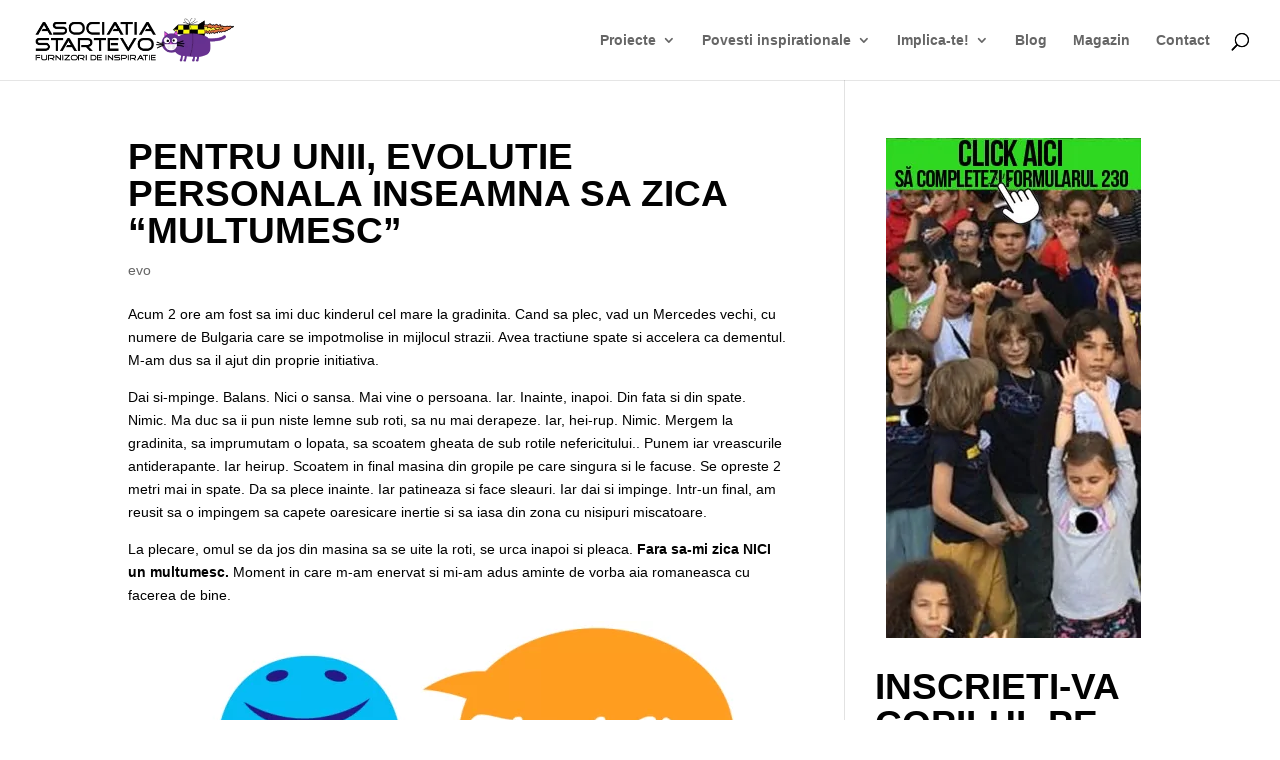

--- FILE ---
content_type: text/html; charset=UTF-8
request_url: https://www.startevo.com/tag/buna-ziua/
body_size: 21294
content:
<!DOCTYPE html>
<html lang="en-US">
<head><meta charset="UTF-8" /><script>if(navigator.userAgent.match(/MSIE|Internet Explorer/i)||navigator.userAgent.match(/Trident\/7\..*?rv:11/i)){var href=document.location.href;if(!href.match(/[?&]nowprocket/)){if(href.indexOf("?")==-1){if(href.indexOf("#")==-1){document.location.href=href+"?nowprocket=1"}else{document.location.href=href.replace("#","?nowprocket=1#")}}else{if(href.indexOf("#")==-1){document.location.href=href+"&nowprocket=1"}else{document.location.href=href.replace("#","&nowprocket=1#")}}}}</script><script>class RocketLazyLoadScripts{constructor(){this.triggerEvents=["keydown","mousedown","mousemove","touchmove","touchstart","touchend","wheel"],this.userEventHandler=this._triggerListener.bind(this),this.touchStartHandler=this._onTouchStart.bind(this),this.touchMoveHandler=this._onTouchMove.bind(this),this.touchEndHandler=this._onTouchEnd.bind(this),this.clickHandler=this._onClick.bind(this),this.interceptedClicks=[],window.addEventListener("pageshow",(e=>{this.persisted=e.persisted})),window.addEventListener("DOMContentLoaded",(()=>{this._preconnect3rdParties()})),this.delayedScripts={normal:[],async:[],defer:[]},this.allJQueries=[]}_addUserInteractionListener(e){document.hidden?e._triggerListener():(this.triggerEvents.forEach((t=>window.addEventListener(t,e.userEventHandler,{passive:!0}))),window.addEventListener("touchstart",e.touchStartHandler,{passive:!0}),window.addEventListener("mousedown",e.touchStartHandler),document.addEventListener("visibilitychange",e.userEventHandler))}_removeUserInteractionListener(){this.triggerEvents.forEach((e=>window.removeEventListener(e,this.userEventHandler,{passive:!0}))),document.removeEventListener("visibilitychange",this.userEventHandler)}_onTouchStart(e){"HTML"!==e.target.tagName&&(window.addEventListener("touchend",this.touchEndHandler),window.addEventListener("mouseup",this.touchEndHandler),window.addEventListener("touchmove",this.touchMoveHandler,{passive:!0}),window.addEventListener("mousemove",this.touchMoveHandler),e.target.addEventListener("click",this.clickHandler),this._renameDOMAttribute(e.target,"onclick","rocket-onclick"))}_onTouchMove(e){window.removeEventListener("touchend",this.touchEndHandler),window.removeEventListener("mouseup",this.touchEndHandler),window.removeEventListener("touchmove",this.touchMoveHandler,{passive:!0}),window.removeEventListener("mousemove",this.touchMoveHandler),e.target.removeEventListener("click",this.clickHandler),this._renameDOMAttribute(e.target,"rocket-onclick","onclick")}_onTouchEnd(e){window.removeEventListener("touchend",this.touchEndHandler),window.removeEventListener("mouseup",this.touchEndHandler),window.removeEventListener("touchmove",this.touchMoveHandler,{passive:!0}),window.removeEventListener("mousemove",this.touchMoveHandler)}_onClick(e){e.target.removeEventListener("click",this.clickHandler),this._renameDOMAttribute(e.target,"rocket-onclick","onclick"),this.interceptedClicks.push(e),e.preventDefault(),e.stopPropagation(),e.stopImmediatePropagation()}_replayClicks(){window.removeEventListener("touchstart",this.touchStartHandler,{passive:!0}),window.removeEventListener("mousedown",this.touchStartHandler),this.interceptedClicks.forEach((e=>{e.target.dispatchEvent(new MouseEvent("click",{view:e.view,bubbles:!0,cancelable:!0}))}))}_renameDOMAttribute(e,t,n){e.hasAttribute&&e.hasAttribute(t)&&(event.target.setAttribute(n,event.target.getAttribute(t)),event.target.removeAttribute(t))}_triggerListener(){this._removeUserInteractionListener(this),"loading"===document.readyState?document.addEventListener("DOMContentLoaded",this._loadEverythingNow.bind(this)):this._loadEverythingNow()}_preconnect3rdParties(){let e=[];document.querySelectorAll("script[type=rocketlazyloadscript]").forEach((t=>{if(t.hasAttribute("src")){const n=new URL(t.src).origin;n!==location.origin&&e.push({src:n,crossOrigin:t.crossOrigin||"module"===t.getAttribute("data-rocket-type")})}})),e=[...new Map(e.map((e=>[JSON.stringify(e),e]))).values()],this._batchInjectResourceHints(e,"preconnect")}async _loadEverythingNow(){this.lastBreath=Date.now(),this._delayEventListeners(),this._delayJQueryReady(this),this._handleDocumentWrite(),this._registerAllDelayedScripts(),this._preloadAllScripts(),await this._loadScriptsFromList(this.delayedScripts.normal),await this._loadScriptsFromList(this.delayedScripts.defer),await this._loadScriptsFromList(this.delayedScripts.async);try{await this._triggerDOMContentLoaded(),await this._triggerWindowLoad()}catch(e){}window.dispatchEvent(new Event("rocket-allScriptsLoaded")),this._replayClicks()}_registerAllDelayedScripts(){document.querySelectorAll("script[type=rocketlazyloadscript]").forEach((e=>{e.hasAttribute("src")?e.hasAttribute("async")&&!1!==e.async?this.delayedScripts.async.push(e):e.hasAttribute("defer")&&!1!==e.defer||"module"===e.getAttribute("data-rocket-type")?this.delayedScripts.defer.push(e):this.delayedScripts.normal.push(e):this.delayedScripts.normal.push(e)}))}async _transformScript(e){return await this._littleBreath(),new Promise((t=>{const n=document.createElement("script");[...e.attributes].forEach((e=>{let t=e.nodeName;"type"!==t&&("data-rocket-type"===t&&(t="type"),n.setAttribute(t,e.nodeValue))})),e.hasAttribute("src")?(n.addEventListener("load",t),n.addEventListener("error",t)):(n.text=e.text,t());try{e.parentNode.replaceChild(n,e)}catch(e){t()}}))}async _loadScriptsFromList(e){const t=e.shift();return t?(await this._transformScript(t),this._loadScriptsFromList(e)):Promise.resolve()}_preloadAllScripts(){this._batchInjectResourceHints([...this.delayedScripts.normal,...this.delayedScripts.defer,...this.delayedScripts.async],"preload")}_batchInjectResourceHints(e,t){var n=document.createDocumentFragment();e.forEach((e=>{if(e.src){const i=document.createElement("link");i.href=e.src,i.rel=t,"preconnect"!==t&&(i.as="script"),e.getAttribute&&"module"===e.getAttribute("data-rocket-type")&&(i.crossOrigin=!0),e.crossOrigin&&(i.crossOrigin=e.crossOrigin),n.appendChild(i)}})),document.head.appendChild(n)}_delayEventListeners(){let e={};function t(t,n){!function(t){function n(n){return e[t].eventsToRewrite.indexOf(n)>=0?"rocket-"+n:n}e[t]||(e[t]={originalFunctions:{add:t.addEventListener,remove:t.removeEventListener},eventsToRewrite:[]},t.addEventListener=function(){arguments[0]=n(arguments[0]),e[t].originalFunctions.add.apply(t,arguments)},t.removeEventListener=function(){arguments[0]=n(arguments[0]),e[t].originalFunctions.remove.apply(t,arguments)})}(t),e[t].eventsToRewrite.push(n)}function n(e,t){let n=e[t];Object.defineProperty(e,t,{get:()=>n||function(){},set(i){e["rocket"+t]=n=i}})}t(document,"DOMContentLoaded"),t(window,"DOMContentLoaded"),t(window,"load"),t(window,"pageshow"),t(document,"readystatechange"),n(document,"onreadystatechange"),n(window,"onload"),n(window,"onpageshow")}_delayJQueryReady(e){let t=window.jQuery;Object.defineProperty(window,"jQuery",{get:()=>t,set(n){if(n&&n.fn&&!e.allJQueries.includes(n)){n.fn.ready=n.fn.init.prototype.ready=function(t){e.domReadyFired?t.bind(document)(n):document.addEventListener("rocket-DOMContentLoaded",(()=>t.bind(document)(n)))};const t=n.fn.on;n.fn.on=n.fn.init.prototype.on=function(){if(this[0]===window){function e(e){return e.split(" ").map((e=>"load"===e||0===e.indexOf("load.")?"rocket-jquery-load":e)).join(" ")}"string"==typeof arguments[0]||arguments[0]instanceof String?arguments[0]=e(arguments[0]):"object"==typeof arguments[0]&&Object.keys(arguments[0]).forEach((t=>{delete Object.assign(arguments[0],{[e(t)]:arguments[0][t]})[t]}))}return t.apply(this,arguments),this},e.allJQueries.push(n)}t=n}})}async _triggerDOMContentLoaded(){this.domReadyFired=!0,await this._littleBreath(),document.dispatchEvent(new Event("rocket-DOMContentLoaded")),await this._littleBreath(),window.dispatchEvent(new Event("rocket-DOMContentLoaded")),await this._littleBreath(),document.dispatchEvent(new Event("rocket-readystatechange")),await this._littleBreath(),document.rocketonreadystatechange&&document.rocketonreadystatechange()}async _triggerWindowLoad(){await this._littleBreath(),window.dispatchEvent(new Event("rocket-load")),await this._littleBreath(),window.rocketonload&&window.rocketonload(),await this._littleBreath(),this.allJQueries.forEach((e=>e(window).trigger("rocket-jquery-load"))),await this._littleBreath();const e=new Event("rocket-pageshow");e.persisted=this.persisted,window.dispatchEvent(e),await this._littleBreath(),window.rocketonpageshow&&window.rocketonpageshow({persisted:this.persisted})}_handleDocumentWrite(){const e=new Map;document.write=document.writeln=function(t){const n=document.currentScript,i=document.createRange(),r=n.parentElement;let o=e.get(n);void 0===o&&(o=n.nextSibling,e.set(n,o));const s=document.createDocumentFragment();i.setStart(s,0),s.appendChild(i.createContextualFragment(t)),r.insertBefore(s,o)}}async _littleBreath(){Date.now()-this.lastBreath>45&&(await this._requestAnimFrame(),this.lastBreath=Date.now())}async _requestAnimFrame(){return document.hidden?new Promise((e=>setTimeout(e))):new Promise((e=>requestAnimationFrame(e)))}static run(){const e=new RocketLazyLoadScripts;e._addUserInteractionListener(e)}}RocketLazyLoadScripts.run();</script>
	
<meta http-equiv="X-UA-Compatible" content="IE=edge">
	<link rel="pingback" href="https://www.startevo.com/xmlrpc.php" />

	<script type="rocketlazyloadscript" data-rocket-type="text/javascript">
		document.documentElement.className = 'js';
	</script>

	<script>var et_site_url='https://www.startevo.com';var et_post_id='0';function et_core_page_resource_fallback(a,b){"undefined"===typeof b&&(b=a.sheet.cssRules&&0===a.sheet.cssRules.length);b&&(a.onerror=null,a.onload=null,a.href?a.href=et_site_url+"/?et_core_page_resource="+a.id+et_post_id:a.src&&(a.src=et_site_url+"/?et_core_page_resource="+a.id+et_post_id))}
</script><meta name='robots' content='index, follow, max-image-preview:large, max-snippet:-1, max-video-preview:-1' />
<link rel="preload" href="https://www.startevo.com/wp-content/plugins/rate-my-post/public/css/fonts/ratemypost.ttf" type="font/ttf" as="font" crossorigin="anonymous">
	<!-- This site is optimized with the Yoast SEO plugin v26.7 - https://yoast.com/wordpress/plugins/seo/ -->
	<title>buna ziua</title><link rel="stylesheet" href="https://www.startevo.com/wp-content/cache/min/1/1fb5c5a5ad0469d5fa4033d0407b371d.css" media="all" data-minify="1" />
	<link rel="canonical" href="https://www.startevo.com/tag/buna-ziua/" />
	<meta property="og:locale" content="en_US" />
	<meta property="og:type" content="article" />
	<meta property="og:title" content="buna ziua" />
	<meta property="og:url" content="https://www.startevo.com/tag/buna-ziua/" />
	<meta property="og:site_name" content="Asociația StartEvo - Educație informală prin joacă" />
	<meta property="og:image" content="https://www.startevo.com/wp-content/uploads/2019/10/paypal-logo-cap-pisica-startevo.jpg" />
	<meta property="og:image:width" content="1000" />
	<meta property="og:image:height" content="1000" />
	<meta property="og:image:type" content="image/jpeg" />
	<meta name="twitter:card" content="summary_large_image" />
	<meta name="twitter:site" content="@startevo" />
	<script type="application/ld+json" class="yoast-schema-graph">{"@context":"https://schema.org","@graph":[{"@type":"CollectionPage","@id":"https://www.startevo.com/tag/buna-ziua/","url":"https://www.startevo.com/tag/buna-ziua/","name":"buna ziua","isPartOf":{"@id":"https://www.startevo.com/#website"},"primaryImageOfPage":{"@id":"https://www.startevo.com/tag/buna-ziua/#primaryimage"},"image":{"@id":"https://www.startevo.com/tag/buna-ziua/#primaryimage"},"thumbnailUrl":"https://www.startevo.com/wp-content/uploads/2012/02/spune-multumesc.png","breadcrumb":{"@id":"https://www.startevo.com/tag/buna-ziua/#breadcrumb"},"inLanguage":"en-US"},{"@type":"ImageObject","inLanguage":"en-US","@id":"https://www.startevo.com/tag/buna-ziua/#primaryimage","url":"https://www.startevo.com/wp-content/uploads/2012/02/spune-multumesc.png","contentUrl":"https://www.startevo.com/wp-content/uploads/2012/02/spune-multumesc.png","width":"780","height":"397"},{"@type":"BreadcrumbList","@id":"https://www.startevo.com/tag/buna-ziua/#breadcrumb","itemListElement":[{"@type":"ListItem","position":1,"name":"StartEvo","item":"https://www.startevo.com/"},{"@type":"ListItem","position":2,"name":"buna ziua"}]},{"@type":"WebSite","@id":"https://www.startevo.com/#website","url":"https://www.startevo.com/","name":"Asociația StartEvo - Educație informală prin joacă","description":"Ajutăm copiii să-și atingă potențialul prin educație informală prin joacă","publisher":{"@id":"https://www.startevo.com/#organization"},"potentialAction":[{"@type":"SearchAction","target":{"@type":"EntryPoint","urlTemplate":"https://www.startevo.com/?s={search_term_string}"},"query-input":{"@type":"PropertyValueSpecification","valueRequired":true,"valueName":"search_term_string"}}],"inLanguage":"en-US"},{"@type":"Organization","@id":"https://www.startevo.com/#organization","name":"StartEvo","url":"https://www.startevo.com/","logo":{"@type":"ImageObject","inLanguage":"en-US","@id":"https://www.startevo.com/#/schema/logo/image/","url":"https://www.startevo.com/wp-content/uploads/2019/10/paypal-logo-cap-pisica-startevo.jpg","contentUrl":"https://www.startevo.com/wp-content/uploads/2019/10/paypal-logo-cap-pisica-startevo.jpg","width":1000,"height":1000,"caption":"StartEvo"},"image":{"@id":"https://www.startevo.com/#/schema/logo/image/"},"sameAs":["https://www.facebook.com/startevo","https://x.com/startevo"]}]}</script>
	<!-- / Yoast SEO plugin. -->


<link rel='dns-prefetch' href='//www.googletagmanager.com' />
<link rel='dns-prefetch' href='//stats.wp.com' />

<link rel="alternate" type="application/rss+xml" title="Asociația StartEvo - Educație informală prin joacă &raquo; Feed" href="https://www.startevo.com/feed/" />
<link rel="alternate" type="application/rss+xml" title="Asociația StartEvo - Educație informală prin joacă &raquo; Comments Feed" href="https://www.startevo.com/comments/feed/" />
<link rel="alternate" type="application/rss+xml" title="Asociația StartEvo - Educație informală prin joacă &raquo; buna ziua Tag Feed" href="https://www.startevo.com/tag/buna-ziua/feed/" />
<meta content="Divi v.4.4.3" name="generator"/><style id='wp-img-auto-sizes-contain-inline-css' type='text/css'>
img:is([sizes=auto i],[sizes^="auto," i]){contain-intrinsic-size:3000px 1500px}
/*# sourceURL=wp-img-auto-sizes-contain-inline-css */
</style>
<style id='wp-emoji-styles-inline-css' type='text/css'>

	img.wp-smiley, img.emoji {
		display: inline !important;
		border: none !important;
		box-shadow: none !important;
		height: 1em !important;
		width: 1em !important;
		margin: 0 0.07em !important;
		vertical-align: -0.1em !important;
		background: none !important;
		padding: 0 !important;
	}
/*# sourceURL=wp-emoji-styles-inline-css */
</style>
<style id='wp-block-library-inline-css' type='text/css'>
:root{--wp-block-synced-color:#7a00df;--wp-block-synced-color--rgb:122,0,223;--wp-bound-block-color:var(--wp-block-synced-color);--wp-editor-canvas-background:#ddd;--wp-admin-theme-color:#007cba;--wp-admin-theme-color--rgb:0,124,186;--wp-admin-theme-color-darker-10:#006ba1;--wp-admin-theme-color-darker-10--rgb:0,107,160.5;--wp-admin-theme-color-darker-20:#005a87;--wp-admin-theme-color-darker-20--rgb:0,90,135;--wp-admin-border-width-focus:2px}@media (min-resolution:192dpi){:root{--wp-admin-border-width-focus:1.5px}}.wp-element-button{cursor:pointer}:root .has-very-light-gray-background-color{background-color:#eee}:root .has-very-dark-gray-background-color{background-color:#313131}:root .has-very-light-gray-color{color:#eee}:root .has-very-dark-gray-color{color:#313131}:root .has-vivid-green-cyan-to-vivid-cyan-blue-gradient-background{background:linear-gradient(135deg,#00d084,#0693e3)}:root .has-purple-crush-gradient-background{background:linear-gradient(135deg,#34e2e4,#4721fb 50%,#ab1dfe)}:root .has-hazy-dawn-gradient-background{background:linear-gradient(135deg,#faaca8,#dad0ec)}:root .has-subdued-olive-gradient-background{background:linear-gradient(135deg,#fafae1,#67a671)}:root .has-atomic-cream-gradient-background{background:linear-gradient(135deg,#fdd79a,#004a59)}:root .has-nightshade-gradient-background{background:linear-gradient(135deg,#330968,#31cdcf)}:root .has-midnight-gradient-background{background:linear-gradient(135deg,#020381,#2874fc)}:root{--wp--preset--font-size--normal:16px;--wp--preset--font-size--huge:42px}.has-regular-font-size{font-size:1em}.has-larger-font-size{font-size:2.625em}.has-normal-font-size{font-size:var(--wp--preset--font-size--normal)}.has-huge-font-size{font-size:var(--wp--preset--font-size--huge)}.has-text-align-center{text-align:center}.has-text-align-left{text-align:left}.has-text-align-right{text-align:right}.has-fit-text{white-space:nowrap!important}#end-resizable-editor-section{display:none}.aligncenter{clear:both}.items-justified-left{justify-content:flex-start}.items-justified-center{justify-content:center}.items-justified-right{justify-content:flex-end}.items-justified-space-between{justify-content:space-between}.screen-reader-text{border:0;clip-path:inset(50%);height:1px;margin:-1px;overflow:hidden;padding:0;position:absolute;width:1px;word-wrap:normal!important}.screen-reader-text:focus{background-color:#ddd;clip-path:none;color:#444;display:block;font-size:1em;height:auto;left:5px;line-height:normal;padding:15px 23px 14px;text-decoration:none;top:5px;width:auto;z-index:100000}html :where(.has-border-color){border-style:solid}html :where([style*=border-top-color]){border-top-style:solid}html :where([style*=border-right-color]){border-right-style:solid}html :where([style*=border-bottom-color]){border-bottom-style:solid}html :where([style*=border-left-color]){border-left-style:solid}html :where([style*=border-width]){border-style:solid}html :where([style*=border-top-width]){border-top-style:solid}html :where([style*=border-right-width]){border-right-style:solid}html :where([style*=border-bottom-width]){border-bottom-style:solid}html :where([style*=border-left-width]){border-left-style:solid}html :where(img[class*=wp-image-]){height:auto;max-width:100%}:where(figure){margin:0 0 1em}html :where(.is-position-sticky){--wp-admin--admin-bar--position-offset:var(--wp-admin--admin-bar--height,0px)}@media screen and (max-width:600px){html :where(.is-position-sticky){--wp-admin--admin-bar--position-offset:0px}}

/*# sourceURL=wp-block-library-inline-css */
</style><style id='wp-block-button-inline-css' type='text/css'>
.wp-block-button__link{align-content:center;box-sizing:border-box;cursor:pointer;display:inline-block;height:100%;text-align:center;word-break:break-word}.wp-block-button__link.aligncenter{text-align:center}.wp-block-button__link.alignright{text-align:right}:where(.wp-block-button__link){border-radius:9999px;box-shadow:none;padding:calc(.667em + 2px) calc(1.333em + 2px);text-decoration:none}.wp-block-button[style*=text-decoration] .wp-block-button__link{text-decoration:inherit}.wp-block-buttons>.wp-block-button.has-custom-width{max-width:none}.wp-block-buttons>.wp-block-button.has-custom-width .wp-block-button__link{width:100%}.wp-block-buttons>.wp-block-button.has-custom-font-size .wp-block-button__link{font-size:inherit}.wp-block-buttons>.wp-block-button.wp-block-button__width-25{width:calc(25% - var(--wp--style--block-gap, .5em)*.75)}.wp-block-buttons>.wp-block-button.wp-block-button__width-50{width:calc(50% - var(--wp--style--block-gap, .5em)*.5)}.wp-block-buttons>.wp-block-button.wp-block-button__width-75{width:calc(75% - var(--wp--style--block-gap, .5em)*.25)}.wp-block-buttons>.wp-block-button.wp-block-button__width-100{flex-basis:100%;width:100%}.wp-block-buttons.is-vertical>.wp-block-button.wp-block-button__width-25{width:25%}.wp-block-buttons.is-vertical>.wp-block-button.wp-block-button__width-50{width:50%}.wp-block-buttons.is-vertical>.wp-block-button.wp-block-button__width-75{width:75%}.wp-block-button.is-style-squared,.wp-block-button__link.wp-block-button.is-style-squared{border-radius:0}.wp-block-button.no-border-radius,.wp-block-button__link.no-border-radius{border-radius:0!important}:root :where(.wp-block-button .wp-block-button__link.is-style-outline),:root :where(.wp-block-button.is-style-outline>.wp-block-button__link){border:2px solid;padding:.667em 1.333em}:root :where(.wp-block-button .wp-block-button__link.is-style-outline:not(.has-text-color)),:root :where(.wp-block-button.is-style-outline>.wp-block-button__link:not(.has-text-color)){color:currentColor}:root :where(.wp-block-button .wp-block-button__link.is-style-outline:not(.has-background)),:root :where(.wp-block-button.is-style-outline>.wp-block-button__link:not(.has-background)){background-color:initial;background-image:none}
/*# sourceURL=https://www.startevo.com/wp-includes/blocks/button/style.min.css */
</style>
<style id='wp-block-heading-inline-css' type='text/css'>
h1:where(.wp-block-heading).has-background,h2:where(.wp-block-heading).has-background,h3:where(.wp-block-heading).has-background,h4:where(.wp-block-heading).has-background,h5:where(.wp-block-heading).has-background,h6:where(.wp-block-heading).has-background{padding:1.25em 2.375em}h1.has-text-align-left[style*=writing-mode]:where([style*=vertical-lr]),h1.has-text-align-right[style*=writing-mode]:where([style*=vertical-rl]),h2.has-text-align-left[style*=writing-mode]:where([style*=vertical-lr]),h2.has-text-align-right[style*=writing-mode]:where([style*=vertical-rl]),h3.has-text-align-left[style*=writing-mode]:where([style*=vertical-lr]),h3.has-text-align-right[style*=writing-mode]:where([style*=vertical-rl]),h4.has-text-align-left[style*=writing-mode]:where([style*=vertical-lr]),h4.has-text-align-right[style*=writing-mode]:where([style*=vertical-rl]),h5.has-text-align-left[style*=writing-mode]:where([style*=vertical-lr]),h5.has-text-align-right[style*=writing-mode]:where([style*=vertical-rl]),h6.has-text-align-left[style*=writing-mode]:where([style*=vertical-lr]),h6.has-text-align-right[style*=writing-mode]:where([style*=vertical-rl]){rotate:180deg}
/*# sourceURL=https://www.startevo.com/wp-includes/blocks/heading/style.min.css */
</style>
<style id='wp-block-image-inline-css' type='text/css'>
.wp-block-image>a,.wp-block-image>figure>a{display:inline-block}.wp-block-image img{box-sizing:border-box;height:auto;max-width:100%;vertical-align:bottom}@media not (prefers-reduced-motion){.wp-block-image img.hide{visibility:hidden}.wp-block-image img.show{animation:show-content-image .4s}}.wp-block-image[style*=border-radius] img,.wp-block-image[style*=border-radius]>a{border-radius:inherit}.wp-block-image.has-custom-border img{box-sizing:border-box}.wp-block-image.aligncenter{text-align:center}.wp-block-image.alignfull>a,.wp-block-image.alignwide>a{width:100%}.wp-block-image.alignfull img,.wp-block-image.alignwide img{height:auto;width:100%}.wp-block-image .aligncenter,.wp-block-image .alignleft,.wp-block-image .alignright,.wp-block-image.aligncenter,.wp-block-image.alignleft,.wp-block-image.alignright{display:table}.wp-block-image .aligncenter>figcaption,.wp-block-image .alignleft>figcaption,.wp-block-image .alignright>figcaption,.wp-block-image.aligncenter>figcaption,.wp-block-image.alignleft>figcaption,.wp-block-image.alignright>figcaption{caption-side:bottom;display:table-caption}.wp-block-image .alignleft{float:left;margin:.5em 1em .5em 0}.wp-block-image .alignright{float:right;margin:.5em 0 .5em 1em}.wp-block-image .aligncenter{margin-left:auto;margin-right:auto}.wp-block-image :where(figcaption){margin-bottom:1em;margin-top:.5em}.wp-block-image.is-style-circle-mask img{border-radius:9999px}@supports ((-webkit-mask-image:none) or (mask-image:none)) or (-webkit-mask-image:none){.wp-block-image.is-style-circle-mask img{border-radius:0;-webkit-mask-image:url('data:image/svg+xml;utf8,<svg viewBox="0 0 100 100" xmlns="http://www.w3.org/2000/svg"><circle cx="50" cy="50" r="50"/></svg>');mask-image:url('data:image/svg+xml;utf8,<svg viewBox="0 0 100 100" xmlns="http://www.w3.org/2000/svg"><circle cx="50" cy="50" r="50"/></svg>');mask-mode:alpha;-webkit-mask-position:center;mask-position:center;-webkit-mask-repeat:no-repeat;mask-repeat:no-repeat;-webkit-mask-size:contain;mask-size:contain}}:root :where(.wp-block-image.is-style-rounded img,.wp-block-image .is-style-rounded img){border-radius:9999px}.wp-block-image figure{margin:0}.wp-lightbox-container{display:flex;flex-direction:column;position:relative}.wp-lightbox-container img{cursor:zoom-in}.wp-lightbox-container img:hover+button{opacity:1}.wp-lightbox-container button{align-items:center;backdrop-filter:blur(16px) saturate(180%);background-color:#5a5a5a40;border:none;border-radius:4px;cursor:zoom-in;display:flex;height:20px;justify-content:center;opacity:0;padding:0;position:absolute;right:16px;text-align:center;top:16px;width:20px;z-index:100}@media not (prefers-reduced-motion){.wp-lightbox-container button{transition:opacity .2s ease}}.wp-lightbox-container button:focus-visible{outline:3px auto #5a5a5a40;outline:3px auto -webkit-focus-ring-color;outline-offset:3px}.wp-lightbox-container button:hover{cursor:pointer;opacity:1}.wp-lightbox-container button:focus{opacity:1}.wp-lightbox-container button:focus,.wp-lightbox-container button:hover,.wp-lightbox-container button:not(:hover):not(:active):not(.has-background){background-color:#5a5a5a40;border:none}.wp-lightbox-overlay{box-sizing:border-box;cursor:zoom-out;height:100vh;left:0;overflow:hidden;position:fixed;top:0;visibility:hidden;width:100%;z-index:100000}.wp-lightbox-overlay .close-button{align-items:center;cursor:pointer;display:flex;justify-content:center;min-height:40px;min-width:40px;padding:0;position:absolute;right:calc(env(safe-area-inset-right) + 16px);top:calc(env(safe-area-inset-top) + 16px);z-index:5000000}.wp-lightbox-overlay .close-button:focus,.wp-lightbox-overlay .close-button:hover,.wp-lightbox-overlay .close-button:not(:hover):not(:active):not(.has-background){background:none;border:none}.wp-lightbox-overlay .lightbox-image-container{height:var(--wp--lightbox-container-height);left:50%;overflow:hidden;position:absolute;top:50%;transform:translate(-50%,-50%);transform-origin:top left;width:var(--wp--lightbox-container-width);z-index:9999999999}.wp-lightbox-overlay .wp-block-image{align-items:center;box-sizing:border-box;display:flex;height:100%;justify-content:center;margin:0;position:relative;transform-origin:0 0;width:100%;z-index:3000000}.wp-lightbox-overlay .wp-block-image img{height:var(--wp--lightbox-image-height);min-height:var(--wp--lightbox-image-height);min-width:var(--wp--lightbox-image-width);width:var(--wp--lightbox-image-width)}.wp-lightbox-overlay .wp-block-image figcaption{display:none}.wp-lightbox-overlay button{background:none;border:none}.wp-lightbox-overlay .scrim{background-color:#fff;height:100%;opacity:.9;position:absolute;width:100%;z-index:2000000}.wp-lightbox-overlay.active{visibility:visible}@media not (prefers-reduced-motion){.wp-lightbox-overlay.active{animation:turn-on-visibility .25s both}.wp-lightbox-overlay.active img{animation:turn-on-visibility .35s both}.wp-lightbox-overlay.show-closing-animation:not(.active){animation:turn-off-visibility .35s both}.wp-lightbox-overlay.show-closing-animation:not(.active) img{animation:turn-off-visibility .25s both}.wp-lightbox-overlay.zoom.active{animation:none;opacity:1;visibility:visible}.wp-lightbox-overlay.zoom.active .lightbox-image-container{animation:lightbox-zoom-in .4s}.wp-lightbox-overlay.zoom.active .lightbox-image-container img{animation:none}.wp-lightbox-overlay.zoom.active .scrim{animation:turn-on-visibility .4s forwards}.wp-lightbox-overlay.zoom.show-closing-animation:not(.active){animation:none}.wp-lightbox-overlay.zoom.show-closing-animation:not(.active) .lightbox-image-container{animation:lightbox-zoom-out .4s}.wp-lightbox-overlay.zoom.show-closing-animation:not(.active) .lightbox-image-container img{animation:none}.wp-lightbox-overlay.zoom.show-closing-animation:not(.active) .scrim{animation:turn-off-visibility .4s forwards}}@keyframes show-content-image{0%{visibility:hidden}99%{visibility:hidden}to{visibility:visible}}@keyframes turn-on-visibility{0%{opacity:0}to{opacity:1}}@keyframes turn-off-visibility{0%{opacity:1;visibility:visible}99%{opacity:0;visibility:visible}to{opacity:0;visibility:hidden}}@keyframes lightbox-zoom-in{0%{transform:translate(calc((-100vw + var(--wp--lightbox-scrollbar-width))/2 + var(--wp--lightbox-initial-left-position)),calc(-50vh + var(--wp--lightbox-initial-top-position))) scale(var(--wp--lightbox-scale))}to{transform:translate(-50%,-50%) scale(1)}}@keyframes lightbox-zoom-out{0%{transform:translate(-50%,-50%) scale(1);visibility:visible}99%{visibility:visible}to{transform:translate(calc((-100vw + var(--wp--lightbox-scrollbar-width))/2 + var(--wp--lightbox-initial-left-position)),calc(-50vh + var(--wp--lightbox-initial-top-position))) scale(var(--wp--lightbox-scale));visibility:hidden}}
/*# sourceURL=https://www.startevo.com/wp-includes/blocks/image/style.min.css */
</style>
<style id='wp-block-buttons-inline-css' type='text/css'>
.wp-block-buttons{box-sizing:border-box}.wp-block-buttons.is-vertical{flex-direction:column}.wp-block-buttons.is-vertical>.wp-block-button:last-child{margin-bottom:0}.wp-block-buttons>.wp-block-button{display:inline-block;margin:0}.wp-block-buttons.is-content-justification-left{justify-content:flex-start}.wp-block-buttons.is-content-justification-left.is-vertical{align-items:flex-start}.wp-block-buttons.is-content-justification-center{justify-content:center}.wp-block-buttons.is-content-justification-center.is-vertical{align-items:center}.wp-block-buttons.is-content-justification-right{justify-content:flex-end}.wp-block-buttons.is-content-justification-right.is-vertical{align-items:flex-end}.wp-block-buttons.is-content-justification-space-between{justify-content:space-between}.wp-block-buttons.aligncenter{text-align:center}.wp-block-buttons:not(.is-content-justification-space-between,.is-content-justification-right,.is-content-justification-left,.is-content-justification-center) .wp-block-button.aligncenter{margin-left:auto;margin-right:auto;width:100%}.wp-block-buttons[style*=text-decoration] .wp-block-button,.wp-block-buttons[style*=text-decoration] .wp-block-button__link{text-decoration:inherit}.wp-block-buttons.has-custom-font-size .wp-block-button__link{font-size:inherit}.wp-block-buttons .wp-block-button__link{width:100%}.wp-block-button.aligncenter{text-align:center}
/*# sourceURL=https://www.startevo.com/wp-includes/blocks/buttons/style.min.css */
</style>
<style id='wp-block-paragraph-inline-css' type='text/css'>
.is-small-text{font-size:.875em}.is-regular-text{font-size:1em}.is-large-text{font-size:2.25em}.is-larger-text{font-size:3em}.has-drop-cap:not(:focus):first-letter{float:left;font-size:8.4em;font-style:normal;font-weight:100;line-height:.68;margin:.05em .1em 0 0;text-transform:uppercase}body.rtl .has-drop-cap:not(:focus):first-letter{float:none;margin-left:.1em}p.has-drop-cap.has-background{overflow:hidden}:root :where(p.has-background){padding:1.25em 2.375em}:where(p.has-text-color:not(.has-link-color)) a{color:inherit}p.has-text-align-left[style*="writing-mode:vertical-lr"],p.has-text-align-right[style*="writing-mode:vertical-rl"]{rotate:180deg}
/*# sourceURL=https://www.startevo.com/wp-includes/blocks/paragraph/style.min.css */
</style>
<style id='global-styles-inline-css' type='text/css'>
:root{--wp--preset--aspect-ratio--square: 1;--wp--preset--aspect-ratio--4-3: 4/3;--wp--preset--aspect-ratio--3-4: 3/4;--wp--preset--aspect-ratio--3-2: 3/2;--wp--preset--aspect-ratio--2-3: 2/3;--wp--preset--aspect-ratio--16-9: 16/9;--wp--preset--aspect-ratio--9-16: 9/16;--wp--preset--color--black: #000000;--wp--preset--color--cyan-bluish-gray: #abb8c3;--wp--preset--color--white: #ffffff;--wp--preset--color--pale-pink: #f78da7;--wp--preset--color--vivid-red: #cf2e2e;--wp--preset--color--luminous-vivid-orange: #ff6900;--wp--preset--color--luminous-vivid-amber: #fcb900;--wp--preset--color--light-green-cyan: #7bdcb5;--wp--preset--color--vivid-green-cyan: #00d084;--wp--preset--color--pale-cyan-blue: #8ed1fc;--wp--preset--color--vivid-cyan-blue: #0693e3;--wp--preset--color--vivid-purple: #9b51e0;--wp--preset--gradient--vivid-cyan-blue-to-vivid-purple: linear-gradient(135deg,rgb(6,147,227) 0%,rgb(155,81,224) 100%);--wp--preset--gradient--light-green-cyan-to-vivid-green-cyan: linear-gradient(135deg,rgb(122,220,180) 0%,rgb(0,208,130) 100%);--wp--preset--gradient--luminous-vivid-amber-to-luminous-vivid-orange: linear-gradient(135deg,rgb(252,185,0) 0%,rgb(255,105,0) 100%);--wp--preset--gradient--luminous-vivid-orange-to-vivid-red: linear-gradient(135deg,rgb(255,105,0) 0%,rgb(207,46,46) 100%);--wp--preset--gradient--very-light-gray-to-cyan-bluish-gray: linear-gradient(135deg,rgb(238,238,238) 0%,rgb(169,184,195) 100%);--wp--preset--gradient--cool-to-warm-spectrum: linear-gradient(135deg,rgb(74,234,220) 0%,rgb(151,120,209) 20%,rgb(207,42,186) 40%,rgb(238,44,130) 60%,rgb(251,105,98) 80%,rgb(254,248,76) 100%);--wp--preset--gradient--blush-light-purple: linear-gradient(135deg,rgb(255,206,236) 0%,rgb(152,150,240) 100%);--wp--preset--gradient--blush-bordeaux: linear-gradient(135deg,rgb(254,205,165) 0%,rgb(254,45,45) 50%,rgb(107,0,62) 100%);--wp--preset--gradient--luminous-dusk: linear-gradient(135deg,rgb(255,203,112) 0%,rgb(199,81,192) 50%,rgb(65,88,208) 100%);--wp--preset--gradient--pale-ocean: linear-gradient(135deg,rgb(255,245,203) 0%,rgb(182,227,212) 50%,rgb(51,167,181) 100%);--wp--preset--gradient--electric-grass: linear-gradient(135deg,rgb(202,248,128) 0%,rgb(113,206,126) 100%);--wp--preset--gradient--midnight: linear-gradient(135deg,rgb(2,3,129) 0%,rgb(40,116,252) 100%);--wp--preset--font-size--small: 13px;--wp--preset--font-size--medium: 20px;--wp--preset--font-size--large: 36px;--wp--preset--font-size--x-large: 42px;--wp--preset--spacing--20: 0.44rem;--wp--preset--spacing--30: 0.67rem;--wp--preset--spacing--40: 1rem;--wp--preset--spacing--50: 1.5rem;--wp--preset--spacing--60: 2.25rem;--wp--preset--spacing--70: 3.38rem;--wp--preset--spacing--80: 5.06rem;--wp--preset--shadow--natural: 6px 6px 9px rgba(0, 0, 0, 0.2);--wp--preset--shadow--deep: 12px 12px 50px rgba(0, 0, 0, 0.4);--wp--preset--shadow--sharp: 6px 6px 0px rgba(0, 0, 0, 0.2);--wp--preset--shadow--outlined: 6px 6px 0px -3px rgb(255, 255, 255), 6px 6px rgb(0, 0, 0);--wp--preset--shadow--crisp: 6px 6px 0px rgb(0, 0, 0);}:where(.is-layout-flex){gap: 0.5em;}:where(.is-layout-grid){gap: 0.5em;}body .is-layout-flex{display: flex;}.is-layout-flex{flex-wrap: wrap;align-items: center;}.is-layout-flex > :is(*, div){margin: 0;}body .is-layout-grid{display: grid;}.is-layout-grid > :is(*, div){margin: 0;}:where(.wp-block-columns.is-layout-flex){gap: 2em;}:where(.wp-block-columns.is-layout-grid){gap: 2em;}:where(.wp-block-post-template.is-layout-flex){gap: 1.25em;}:where(.wp-block-post-template.is-layout-grid){gap: 1.25em;}.has-black-color{color: var(--wp--preset--color--black) !important;}.has-cyan-bluish-gray-color{color: var(--wp--preset--color--cyan-bluish-gray) !important;}.has-white-color{color: var(--wp--preset--color--white) !important;}.has-pale-pink-color{color: var(--wp--preset--color--pale-pink) !important;}.has-vivid-red-color{color: var(--wp--preset--color--vivid-red) !important;}.has-luminous-vivid-orange-color{color: var(--wp--preset--color--luminous-vivid-orange) !important;}.has-luminous-vivid-amber-color{color: var(--wp--preset--color--luminous-vivid-amber) !important;}.has-light-green-cyan-color{color: var(--wp--preset--color--light-green-cyan) !important;}.has-vivid-green-cyan-color{color: var(--wp--preset--color--vivid-green-cyan) !important;}.has-pale-cyan-blue-color{color: var(--wp--preset--color--pale-cyan-blue) !important;}.has-vivid-cyan-blue-color{color: var(--wp--preset--color--vivid-cyan-blue) !important;}.has-vivid-purple-color{color: var(--wp--preset--color--vivid-purple) !important;}.has-black-background-color{background-color: var(--wp--preset--color--black) !important;}.has-cyan-bluish-gray-background-color{background-color: var(--wp--preset--color--cyan-bluish-gray) !important;}.has-white-background-color{background-color: var(--wp--preset--color--white) !important;}.has-pale-pink-background-color{background-color: var(--wp--preset--color--pale-pink) !important;}.has-vivid-red-background-color{background-color: var(--wp--preset--color--vivid-red) !important;}.has-luminous-vivid-orange-background-color{background-color: var(--wp--preset--color--luminous-vivid-orange) !important;}.has-luminous-vivid-amber-background-color{background-color: var(--wp--preset--color--luminous-vivid-amber) !important;}.has-light-green-cyan-background-color{background-color: var(--wp--preset--color--light-green-cyan) !important;}.has-vivid-green-cyan-background-color{background-color: var(--wp--preset--color--vivid-green-cyan) !important;}.has-pale-cyan-blue-background-color{background-color: var(--wp--preset--color--pale-cyan-blue) !important;}.has-vivid-cyan-blue-background-color{background-color: var(--wp--preset--color--vivid-cyan-blue) !important;}.has-vivid-purple-background-color{background-color: var(--wp--preset--color--vivid-purple) !important;}.has-black-border-color{border-color: var(--wp--preset--color--black) !important;}.has-cyan-bluish-gray-border-color{border-color: var(--wp--preset--color--cyan-bluish-gray) !important;}.has-white-border-color{border-color: var(--wp--preset--color--white) !important;}.has-pale-pink-border-color{border-color: var(--wp--preset--color--pale-pink) !important;}.has-vivid-red-border-color{border-color: var(--wp--preset--color--vivid-red) !important;}.has-luminous-vivid-orange-border-color{border-color: var(--wp--preset--color--luminous-vivid-orange) !important;}.has-luminous-vivid-amber-border-color{border-color: var(--wp--preset--color--luminous-vivid-amber) !important;}.has-light-green-cyan-border-color{border-color: var(--wp--preset--color--light-green-cyan) !important;}.has-vivid-green-cyan-border-color{border-color: var(--wp--preset--color--vivid-green-cyan) !important;}.has-pale-cyan-blue-border-color{border-color: var(--wp--preset--color--pale-cyan-blue) !important;}.has-vivid-cyan-blue-border-color{border-color: var(--wp--preset--color--vivid-cyan-blue) !important;}.has-vivid-purple-border-color{border-color: var(--wp--preset--color--vivid-purple) !important;}.has-vivid-cyan-blue-to-vivid-purple-gradient-background{background: var(--wp--preset--gradient--vivid-cyan-blue-to-vivid-purple) !important;}.has-light-green-cyan-to-vivid-green-cyan-gradient-background{background: var(--wp--preset--gradient--light-green-cyan-to-vivid-green-cyan) !important;}.has-luminous-vivid-amber-to-luminous-vivid-orange-gradient-background{background: var(--wp--preset--gradient--luminous-vivid-amber-to-luminous-vivid-orange) !important;}.has-luminous-vivid-orange-to-vivid-red-gradient-background{background: var(--wp--preset--gradient--luminous-vivid-orange-to-vivid-red) !important;}.has-very-light-gray-to-cyan-bluish-gray-gradient-background{background: var(--wp--preset--gradient--very-light-gray-to-cyan-bluish-gray) !important;}.has-cool-to-warm-spectrum-gradient-background{background: var(--wp--preset--gradient--cool-to-warm-spectrum) !important;}.has-blush-light-purple-gradient-background{background: var(--wp--preset--gradient--blush-light-purple) !important;}.has-blush-bordeaux-gradient-background{background: var(--wp--preset--gradient--blush-bordeaux) !important;}.has-luminous-dusk-gradient-background{background: var(--wp--preset--gradient--luminous-dusk) !important;}.has-pale-ocean-gradient-background{background: var(--wp--preset--gradient--pale-ocean) !important;}.has-electric-grass-gradient-background{background: var(--wp--preset--gradient--electric-grass) !important;}.has-midnight-gradient-background{background: var(--wp--preset--gradient--midnight) !important;}.has-small-font-size{font-size: var(--wp--preset--font-size--small) !important;}.has-medium-font-size{font-size: var(--wp--preset--font-size--medium) !important;}.has-large-font-size{font-size: var(--wp--preset--font-size--large) !important;}.has-x-large-font-size{font-size: var(--wp--preset--font-size--x-large) !important;}
/*# sourceURL=global-styles-inline-css */
</style>
<style id='core-block-supports-inline-css' type='text/css'>
.wp-container-core-buttons-is-layout-16018d1d{justify-content:center;}
/*# sourceURL=core-block-supports-inline-css */
</style>

<style id='classic-theme-styles-inline-css' type='text/css'>
/*! This file is auto-generated */
.wp-block-button__link{color:#fff;background-color:#32373c;border-radius:9999px;box-shadow:none;text-decoration:none;padding:calc(.667em + 2px) calc(1.333em + 2px);font-size:1.125em}.wp-block-file__button{background:#32373c;color:#fff;text-decoration:none}
/*# sourceURL=/wp-includes/css/classic-themes.min.css */
</style>




<style id='crp-style-rounded-thumbs-inline-css' type='text/css'>

			.crp_related.crp-rounded-thumbs a {
				width: 150px;
                height: 150px;
				text-decoration: none;
			}
			.crp_related.crp-rounded-thumbs img {
				max-width: 150px;
				margin: auto;
			}
			.crp_related.crp-rounded-thumbs .crp_title {
				width: 100%;
			}
			
/*# sourceURL=crp-style-rounded-thumbs-inline-css */
</style>


<script type="rocketlazyloadscript" data-rocket-type="text/javascript" src="https://www.startevo.com/wp-includes/js/jquery/jquery.min.js?ver=3.7.1" id="jquery-core-js" defer></script>
<script type="rocketlazyloadscript" data-rocket-type="text/javascript" src="https://www.startevo.com/wp-includes/js/jquery/jquery-migrate.min.js?ver=3.4.1" id="jquery-migrate-js" defer></script>
<script type="rocketlazyloadscript" data-rocket-type="text/javascript" src="https://www.startevo.com/wp-content/themes/startevo-2020/core/admin/js/es6-promise.auto.min.js?ver=2c7bde5a143697bb389658880d7b71c0" id="es6-promise-js" defer></script>
<script type="text/javascript" id="et-core-api-spam-recaptcha-js-extra">
/* <![CDATA[ */
var et_core_api_spam_recaptcha = {"site_key":"","page_action":{"action":"pentru_unii_evolutie_personala_inseamna_sa_zica_multumesc"}};
//# sourceURL=et-core-api-spam-recaptcha-js-extra
/* ]]> */
</script>
<script type="rocketlazyloadscript" data-minify="1" data-rocket-type="text/javascript" src="https://www.startevo.com/wp-content/cache/min/1/wp-content/themes/startevo-2020/core/admin/js/recaptcha.js?ver=1766642552" id="et-core-api-spam-recaptcha-js" defer></script>

<!-- Google tag (gtag.js) snippet added by Site Kit -->
<!-- Google Analytics snippet added by Site Kit -->
<!-- Google Ads snippet added by Site Kit -->
<script type="rocketlazyloadscript" data-rocket-type="text/javascript" src="https://www.googletagmanager.com/gtag/js?id=GT-KDZ5ZK7" id="google_gtagjs-js" async></script>
<script type="rocketlazyloadscript" data-rocket-type="text/javascript" id="google_gtagjs-js-after">
/* <![CDATA[ */
window.dataLayer = window.dataLayer || [];function gtag(){dataLayer.push(arguments);}
gtag("set","linker",{"domains":["www.startevo.com"]});
gtag("js", new Date());
gtag("set", "developer_id.dZTNiMT", true);
gtag("config", "GT-KDZ5ZK7");
gtag("config", "AW-976532654");
//# sourceURL=google_gtagjs-js-after
/* ]]> */
</script>
<link rel="https://api.w.org/" href="https://www.startevo.com/wp-json/" /><link rel="alternate" title="JSON" type="application/json" href="https://www.startevo.com/wp-json/wp/v2/tags/2239" /><link rel="EditURI" type="application/rsd+xml" title="RSD" href="https://www.startevo.com/xmlrpc.php?rsd" />

<meta name="generator" content="Site Kit by Google 1.170.0" />	<style>img#wpstats{display:none}</style>
		<meta name="viewport" content="width=device-width, initial-scale=1.0, maximum-scale=1.0, user-scalable=0" />    <!-- Smart AI Quiz Pages: Tracking Loader -->
    <script type="rocketlazyloadscript">
      window.dataLayer = window.dataLayer || [];
      function gtag(){dataLayer.push(arguments);}
      gtag('js', new Date());
    </script>
          <script type="rocketlazyloadscript" async src="https://www.googletagmanager.com/gtag/js?id=G-8XCLV0LBN1"></script>
      <script type="rocketlazyloadscript">gtag('config', 'G-8XCLV0LBN1');</script>
              <script type="rocketlazyloadscript" async src="https://www.googletagmanager.com/gtag/js?id=AW-976532654"></script>
      <script type="rocketlazyloadscript">gtag('config', 'AW-976532654');</script>
        <!-- /Smart AI Quiz Pages: Tracking Loader -->
    <link rel="icon" href="https://www.startevo.com/wp-content/uploads/2018/01/cropped-1024x1024-32x32.png" sizes="32x32" />
<link rel="icon" href="https://www.startevo.com/wp-content/uploads/2018/01/cropped-1024x1024-192x192.png" sizes="192x192" />
<link rel="apple-touch-icon" href="https://www.startevo.com/wp-content/uploads/2018/01/cropped-1024x1024-180x180.png" />
<meta name="msapplication-TileImage" content="https://www.startevo.com/wp-content/uploads/2018/01/cropped-1024x1024-270x270.png" />
<link rel="stylesheet" id="et-divi-customizer-global-cached-inline-styles" href="https://www.startevo.com/wp-content/et-cache/global/et-divi-customizer-global-17670191899212.min.css" onerror="et_core_page_resource_fallback(this, true)" onload="et_core_page_resource_fallback(this)" /><noscript><style id="rocket-lazyload-nojs-css">.rll-youtube-player, [data-lazy-src]{display:none !important;}</style></noscript></head>
<body class="archive tag tag-buna-ziua tag-2239 wp-theme-startevo-2020 et_pb_button_helper_class et_fullwidth_nav et_fullwidth_secondary_nav et_fixed_nav et_show_nav et_primary_nav_dropdown_animation_fade et_secondary_nav_dropdown_animation_fade et_header_style_left et_pb_footer_columns3 et_cover_background osx et_pb_gutters3 et_smooth_scroll et_right_sidebar et_divi_theme et-db et_minified_js et_minified_css">
	<div id="page-container">

	
	
			<header id="main-header" data-height-onload="66">
			<div class="container clearfix et_menu_container">
							<div class="logo_container">
					<span class="logo_helper"></span>
					<a href="https://www.startevo.com/">
						<img src="https://www.startevo.com/wp-content/uploads/2025/07/logo-asociatia-startevo.png" alt="Asociația StartEvo - Educație informală prin joacă" id="logo" data-height-percentage="54" />
					</a>
				</div>
							<div id="et-top-navigation" data-height="66" data-fixed-height="40">
											<nav id="top-menu-nav">
						<ul id="top-menu" class="nav"><li id="menu-item-4059" class="menu-item menu-item-type-post_type menu-item-object-page menu-item-has-children menu-item-4059"><a href="https://www.startevo.com/proiecte-startevo/">Proiecte</a>
<ul class="sub-menu">
	<li id="menu-item-7868" class="menu-item menu-item-type-custom menu-item-object-custom menu-item-has-children menu-item-7868"><a href="#">Educatie</a>
	<ul class="sub-menu">
		<li id="menu-item-7682" class="menu-item menu-item-type-custom menu-item-object-custom menu-item-7682"><a href="https://www.kidibot.ro">KIDIBOT.ro</a></li>
		<li id="menu-item-7865" class="menu-item menu-item-type-custom menu-item-object-custom menu-item-7865"><a href="https://www.kidibot.com">Kidibot.com</a></li>
		<li id="menu-item-4061" class="menu-item menu-item-type-taxonomy menu-item-object-category menu-item-4061"><a href="https://www.startevo.com/category/video/">Videouri Inspirationale StartEvo</a></li>
		<li id="menu-item-5929" class="menu-item menu-item-type-custom menu-item-object-custom menu-item-5929"><a href="http://evo1.startevo.com">EVO1 &#8211; Sectorul 1 evolueaza!</a></li>
		<li id="menu-item-5226" class="menu-item menu-item-type-post_type menu-item-object-page menu-item-5226"><a href="https://www.startevo.com/bursele-startevo/">Bursele StartEvo</a></li>
		<li id="menu-item-4062" class="menu-item menu-item-type-taxonomy menu-item-object-category menu-item-4062"><a href="https://www.startevo.com/category/startevolution/">StartEvolution</a></li>
		<li id="menu-item-4063" class="menu-item menu-item-type-taxonomy menu-item-object-category menu-item-4063"><a href="https://www.startevo.com/category/beerstorming/">BeerStorming</a></li>
		<li id="menu-item-4064" class="menu-item menu-item-type-post_type menu-item-object-page menu-item-4064"><a href="https://www.startevo.com/aplica/">Sistemul National de Mentorat StartEvo</a></li>
		<li id="menu-item-8342" class="menu-item menu-item-type-custom menu-item-object-custom menu-item-8342"><a href="https://www.kidibot.ro/ksr">Concurs Kidibot Start-Up România 2019</a></li>
		<li id="menu-item-12693" class="menu-item menu-item-type-custom menu-item-object-custom menu-item-12693"><a href="https://www.startevo.com/vianu-scitech-evo-fest-2025-editia-ii/">Vianu Sci Tech Evo Fest</a></li>
	</ul>
</li>
	<li id="menu-item-7872" class="menu-item menu-item-type-post_type menu-item-object-page menu-item-has-children menu-item-7872"><a href="https://www.startevo.com/actiuni-caritabile-startevo/">Actiuni caritabile StartEvo</a>
	<ul class="sub-menu">
		<li id="menu-item-7924" class="menu-item menu-item-type-taxonomy menu-item-object-category menu-item-7924"><a href="https://www.startevo.com/category/craciun-special/">Craciun Special</a></li>
	</ul>
</li>
	<li id="menu-item-7871" class="menu-item menu-item-type-taxonomy menu-item-object-category menu-item-7871"><a href="https://www.startevo.com/category/antreprenoriat/">Antreprenoriat</a></li>
</ul>
</li>
<li id="menu-item-7858" class="menu-item menu-item-type-taxonomy menu-item-object-category menu-item-has-children menu-item-7858"><a href="https://www.startevo.com/category/video/">Povesti inspirationale</a>
<ul class="sub-menu">
	<li id="menu-item-7859" class="menu-item menu-item-type-taxonomy menu-item-object-category menu-item-7859"><a href="https://www.startevo.com/category/video/video-business/">Video Business</a></li>
	<li id="menu-item-7860" class="menu-item menu-item-type-taxonomy menu-item-object-category menu-item-7860"><a href="https://www.startevo.com/category/video/video-showbiz/">Video Showbiz</a></li>
	<li id="menu-item-7861" class="menu-item menu-item-type-taxonomy menu-item-object-category menu-item-7861"><a href="https://www.startevo.com/category/video/video-cultura/">Video Cultura</a></li>
	<li id="menu-item-7862" class="menu-item menu-item-type-taxonomy menu-item-object-category menu-item-7862"><a href="https://www.startevo.com/category/video/video-activisti/">Video Activisti</a></li>
	<li id="menu-item-7863" class="menu-item menu-item-type-taxonomy menu-item-object-category menu-item-7863"><a href="https://www.startevo.com/category/video/video-diplomati/">Video Diplomati</a></li>
</ul>
</li>
<li id="menu-item-10107" class="menu-item menu-item-type-custom menu-item-object-custom menu-item-has-children menu-item-10107"><a href="/implica-te/">Implica-te!</a>
<ul class="sub-menu">
	<li id="menu-item-10850" class="menu-item menu-item-type-custom menu-item-object-custom menu-item-10850"><a href="https://formular230.ro/asociatia-startevo">Redirecționează 3.5% din Impozitul pe Salariu</a></li>
</ul>
</li>
<li id="menu-item-10572" class="menu-item menu-item-type-custom menu-item-object-custom menu-item-10572"><a href="/blog/">Blog</a></li>
<li id="menu-item-11247" class="menu-item menu-item-type-custom menu-item-object-custom menu-item-11247"><a href="https://startevo.com/shop/">Magazin</a></li>
<li id="menu-item-10550" class="menu-item menu-item-type-custom menu-item-object-custom menu-item-10550"><a href="/contact/">Contact</a></li>
</ul>						</nav>
					
					
					
										<div id="et_top_search">
						<span id="et_search_icon"></span>
					</div>
					
					<div id="et_mobile_nav_menu">
				<div class="mobile_nav closed">
					<span class="select_page">Select Page</span>
					<span class="mobile_menu_bar mobile_menu_bar_toggle"></span>
				</div>
			</div>				</div> <!-- #et-top-navigation -->
			</div> <!-- .container -->
			<div class="et_search_outer">
				<div class="container et_search_form_container">
					<form role="search" method="get" class="et-search-form" action="https://www.startevo.com/">
					<input type="search" class="et-search-field" placeholder="Search &hellip;" value="" name="s" title="Search for:" />					</form>
					<span class="et_close_search_field"></span>
				</div>
			</div>
		</header> <!-- #main-header -->
			<div id="et-main-area">
	
<div id="main-content">
	<div class="container">
		<div id="content-area" class="clearfix">
			<div id="left-area">
		
					<article id="post-3721" class="et_pb_post post-3721 post type-post status-publish format-standard has-post-thumbnail hentry category-evo tag-arati-recunostinta tag-buna-ziua tag-dusman-al-civilizatiei tag-facerea-de-bine tag-jerrys-pizza tag-la-revedere tag-lipsa-de-recunostinta tag-mercedes-vechi tag-multumesc tag-numere-de-bulgaria tag-relatie-de-afaceri tag-sa-fim-civilizati tag-se-umple-inima-de-bucurie tag-spune-multumesc tag-tractiune-spate tag-vorba-romaneasca">

				
															<h2 class="entry-title"><a href="https://www.startevo.com/pentru-unii-evolutie-personala-inseamna-sa-zica-multumesc/">Pentru unii, evolutie personala inseamna sa zica &#8220;Multumesc&#8221;</a></h2>
					
					<p class="post-meta"><a href="https://www.startevo.com/category/evo/" rel="category tag">evo</a></p><p>Acum 2 ore am fost sa imi duc kinderul cel mare la gradinita. Cand sa plec, vad un Mercedes vechi, cu numere de Bulgaria care se impotmolise in mijlocul strazii. Avea tractiune spate si accelera ca dementul. M-am dus sa il ajut din proprie initiativa.</p>
<p>Dai si-mpinge. Balans. Nici o sansa. Mai vine o persoana. Iar. Inainte, inapoi. Din fata si din spate. Nimic. Ma duc sa ii pun niste lemne sub roti, sa nu mai derapeze. Iar, hei-rup. Nimic. Mergem la gradinita, sa imprumutam o lopata, sa scoatem gheata de sub rotile nefericitului.. Punem iar vreascurile antiderapante. Iar heirup. Scoatem in final masina din gropile pe care singura si le facuse. Se opreste 2 metri mai in spate. Da sa plece inainte. Iar patineaza si face sleauri. Iar dai si impinge. Intr-un final, am reusit sa o impingem sa capete oaresicare inertie si sa iasa din zona cu nisipuri miscatoare.</p>
<p>La plecare, omul se da jos din masina sa se uite la roti, se urca inapoi si pleaca. <strong>Fara sa-mi zica NICI un multumesc.</strong> Moment in care m-am enervat si mi-am adus aminte de vorba aia romaneasca cu facerea de bine.</p>
<p><img fetchpriority="high" decoding="async" class="aligncenter size-large wp-image-3722" title="spune multumesc" src="data:image/svg+xml,%3Csvg%20xmlns='http://www.w3.org/2000/svg'%20viewBox='0%200%20570%20290'%3E%3C/svg%3E" alt="" width="570" height="290" data-lazy-srcset="https://www.startevo.com/wp-content/uploads/2012/02/spune-multumesc-570x290.png 570w, https://www.startevo.com/wp-content/uploads/2012/02/spune-multumesc-300x152.png 300w, https://www.startevo.com/wp-content/uploads/2012/02/spune-multumesc.png 780w" data-lazy-sizes="(max-width: 570px) 100vw, 570px" data-lazy-src="http://startevo.com/wp-content/uploads/2012/02/spune-multumesc-570x290.png" /><noscript><img fetchpriority="high" decoding="async" class="aligncenter size-large wp-image-3722" title="spune multumesc" src="http://startevo.com/wp-content/uploads/2012/02/spune-multumesc-570x290.png" alt="" width="570" height="290" srcset="https://www.startevo.com/wp-content/uploads/2012/02/spune-multumesc-570x290.png 570w, https://www.startevo.com/wp-content/uploads/2012/02/spune-multumesc-300x152.png 300w, https://www.startevo.com/wp-content/uploads/2012/02/spune-multumesc.png 780w" sizes="(max-width: 570px) 100vw, 570px" /></noscript></p>
<p>Cred ca lipsa de recunostinta este cel mai mare dusman al civilizatiei. Pentru ca te  <a href="https://www.startevo.com/pentru-unii-evolutie-personala-inseamna-sa-zica-multumesc/#more-3721" class="more-link"><span aria-label="Continue reading Pentru unii, evolutie personala inseamna sa zica &#8220;Multumesc&#8221;">(more&hellip;)</span></a></p>
				
					</article> <!-- .et_pb_post -->
			<div class="pagination clearfix">
	<div class="alignleft"></div>
	<div class="alignright"></div>
</div>			</div> <!-- #left-area -->

				<div id="sidebar">
		<div id="block-12" class="et_pb_widget widget_block widget_media_image"><div class="wp-block-image">
<figure class="aligncenter size-full"><a href="https://formular230.ro/asociatia-startevo"><img decoding="async" width="255" height="500" src="data:image/svg+xml,%3Csvg%20xmlns='http://www.w3.org/2000/svg'%20viewBox='0%200%20255%20500'%3E%3C/svg%3E" alt="" class="wp-image-12039" data-lazy-srcset="https://www.startevo.com/wp-content/uploads/2025/02/clickaiciformular230.jpg 255w, https://www.startevo.com/wp-content/uploads/2025/02/clickaiciformular230-153x300.jpg 153w" data-lazy-sizes="(max-width: 255px) 100vw, 255px" data-lazy-src="https://www.startevo.com/wp-content/uploads/2025/02/clickaiciformular230.jpg" /><noscript><img decoding="async" width="255" height="500" src="https://www.startevo.com/wp-content/uploads/2025/02/clickaiciformular230.jpg" alt="" class="wp-image-12039" srcset="https://www.startevo.com/wp-content/uploads/2025/02/clickaiciformular230.jpg 255w, https://www.startevo.com/wp-content/uploads/2025/02/clickaiciformular230-153x300.jpg 153w" sizes="(max-width: 255px) 100vw, 255px" /></noscript></a></figure>
</div></div> <!-- end .et_pb_widget --><div id="block-7" class="et_pb_widget widget_block">
<h2 class="wp-block-heading">Inscrieti-va copilul pe KIDIBOT!</h2>
</div> <!-- end .et_pb_widget --><div id="block-8" class="et_pb_widget widget_block widget_media_image">
<figure class="wp-block-image"><a href="https://www.kidibot.ro"><img decoding="async" src="data:image/svg+xml,%3Csvg%20xmlns='http://www.w3.org/2000/svg'%20viewBox='0%200%200%200'%3E%3C/svg%3E" alt="KIDIBOT" title="KIDIBOT" data-lazy-src="https://startevo.com/wp-content/uploads/2017/11/kidibot-si-copiii.jpg"/><noscript><img decoding="async" src="https://startevo.com/wp-content/uploads/2017/11/kidibot-si-copiii.jpg" alt="KIDIBOT" title="KIDIBOT"/></noscript></a></figure>
</div> <!-- end .et_pb_widget --><div id="block-9" class="et_pb_widget widget_block widget_text">
<p><strong>KIDIBOT</strong> este platforma educationala care ii motiveaza pe copii sa vrea sa citeasca mai mult. Ei raspund la chestionare, dovedesc ca au citit anumite lecturi si castiga puncte cu care isi ajuta echipa sa lupte impotriva CROCOBETILOR (niste extraterestrii nesuferiti care vor sa cucereasca Pamantul prin lene si prostie). Intrati acum pe <a href="https://www.kidibot.ro">www.kidibot.ro</a>. </p>
</div> <!-- end .et_pb_widget --><div id="block-2" class="et_pb_widget widget_block">
<div class="wp-block-buttons is-content-justification-center is-layout-flex wp-container-core-buttons-is-layout-16018d1d wp-block-buttons-is-layout-flex">
<div class="wp-block-button"><a class="wp-block-button__link has-black-color has-vivid-green-cyan-background-color has-text-color has-background wp-element-button" href="https://kidibot.ro?product=sidebar&amp;utm_source=startevo">Fă-ți cont GRATUIT pe Kidibot.ro</a></div>
</div>
</div> <!-- end .et_pb_widget --><div id="text-17" class="et_pb_widget widget_text"><h4 class="widgettitle">Sustinatori</h4>			<div class="textwidget"><p><a href="/category/video/"><img decoding="async" class="aligncenter size-full wp-image-8987" src="data:image/svg+xml,%3Csvg%20xmlns='http://www.w3.org/2000/svg'%20viewBox='0%200%20272%201478'%3E%3C/svg%3E" alt="" width="272" height="1478" data-lazy-srcset="https://www.startevo.com/wp-content/uploads/2020/07/VIP-1.jpg 272w, https://www.startevo.com/wp-content/uploads/2020/07/VIP-1-55x300.jpg 55w" data-lazy-sizes="(max-width: 272px) 100vw, 272px" data-lazy-src="https://www.startevo.com/wp-content/uploads/2020/07/VIP-1.jpg" /><noscript><img decoding="async" class="aligncenter size-full wp-image-8987" src="https://www.startevo.com/wp-content/uploads/2020/07/VIP-1.jpg" alt="" width="272" height="1478" srcset="https://www.startevo.com/wp-content/uploads/2020/07/VIP-1.jpg 272w, https://www.startevo.com/wp-content/uploads/2020/07/VIP-1-55x300.jpg 55w" sizes="(max-width: 272px) 100vw, 272px" /></noscript></a></p>
</div>
		</div> <!-- end .et_pb_widget -->	</div> <!-- end #sidebar -->
		</div> <!-- #content-area -->
	</div> <!-- .container -->
</div> <!-- #main-content -->


	<span class="et_pb_scroll_top et-pb-icon"></span>


			<footer id="main-footer">
				
<div class="container">
    <div id="footer-widgets" class="clearfix">
		<div class="footer-widget"><div id="linkcat-2" class="fwidget et_pb_widget widget_links"><h4 class="title">Linkuri utile</h4>
	<ul class='xoxo blogroll'>
<li><a href="https://www.startevo.com/ce-amenzi-risc-daca-nu-angajez-persoane-cu-handicap/" title="Angajare persoane cu handicap">Angajare persoane cu handicap</a></li>
<li><a href="https://abko.ro/corturi-industriale/" title="Corturi industriale" target="_blank">Corturi Industriale</a></li>
<li><a href="https://kuantero.com" title="e-Marketing Consultancy" target="_blank">e-Marketing Consultancy</a></li>
<li><a href="https://www.kidibot.com" target="_blank">Kidibot.com Educational Platform</a></li>
<li><a href="https://www.kidibot.md" title="Kidibot Moldova" target="_blank">Kidibot.md</a></li>
<li><a href="https://www.kidibot.ro" target="_blank">Platforma Educationala Kidibot.ro</a></li>

	</ul>
</div> <!-- end .fwidget -->
<div id="block-10" class="fwidget et_pb_widget widget_block widget_text">
<p><strong>Asociația StartEvo</strong><br>Tel: <a href="tel:0770.745.585">0770.745.585</a><br>Email: GO-at-STARTEVO-COM<br>CIF 29432481<br>Nr. Inregistrare. 148/21.11.2011<br><strong>CONT LEI: RO51BTRLRONCRT0V27644001</strong><br><strong>CONT EUR: RO36BTRLEURCRT0V27644001</strong><br><strong>Bank Swift Code:</strong> BTRLRO22<br><strong>Revolut</strong>: <strong>@startevo</strong> sau <strong>@kidibot</strong></p>
</div> <!-- end .fwidget --><div id="block-11" class="fwidget et_pb_widget widget_block widget_media_image">
<figure class="wp-block-image size-large"><img decoding="async" width="570" height="570" src="data:image/svg+xml,%3Csvg%20xmlns='http://www.w3.org/2000/svg'%20viewBox='0%200%20570%20570'%3E%3C/svg%3E" alt="" class="wp-image-11441" data-lazy-src="https://www.startevo.com/wp-content/uploads/2024/06/revolut-startevo-570x570.jpg"/><noscript><img decoding="async" width="570" height="570" src="https://www.startevo.com/wp-content/uploads/2024/06/revolut-startevo-570x570.jpg" alt="" class="wp-image-11441"/></noscript></figure>
</div> <!-- end .fwidget --></div> <!-- end .footer-widget --><div class="footer-widget"><div id="tag_cloud-4" class="fwidget et_pb_widget widget_tag_cloud"><h4 class="title">Tags</h4><div class="tagcloud"><a href="https://www.startevo.com/tag/abilitati/" class="tag-cloud-link tag-link-3979 tag-link-position-1" style="font-size: 13.051546391753pt;" aria-label="abilități (15 items)">abilități</a>
<a href="https://www.startevo.com/tag/activitati/" class="tag-cloud-link tag-link-3980 tag-link-position-2" style="font-size: 15.360824742268pt;" aria-label="activități (22 items)">activități</a>
<a href="https://www.startevo.com/tag/activitati-extracurriculare/" class="tag-cloud-link tag-link-3996 tag-link-position-3" style="font-size: 9.4432989690722pt;" aria-label="activități extracurriculare (8 items)">activități extracurriculare</a>
<a href="https://www.startevo.com/tag/chestionar/" class="tag-cloud-link tag-link-3974 tag-link-position-4" style="font-size: 8pt;" aria-label="chestionar (6 items)">chestionar</a>
<a href="https://www.startevo.com/tag/citate-motivationale/" class="tag-cloud-link tag-link-17 tag-link-position-5" style="font-size: 11.752577319588pt;" aria-label="citate motivationale (12 items)">citate motivationale</a>
<a href="https://www.startevo.com/tag/comunicare/" class="tag-cloud-link tag-link-1244 tag-link-position-6" style="font-size: 18.247422680412pt;" aria-label="comunicare (35 items)">comunicare</a>
<a href="https://www.startevo.com/tag/copii/" class="tag-cloud-link tag-link-3949 tag-link-position-7" style="font-size: 20.123711340206pt;" aria-label="copii (48 items)">copii</a>
<a href="https://www.startevo.com/tag/craciun-special/" class="tag-cloud-link tag-link-1667 tag-link-position-8" style="font-size: 13.051546391753pt;" aria-label="craciun special (15 items)">craciun special</a>
<a href="https://www.startevo.com/tag/dezvoltare/" class="tag-cloud-link tag-link-3972 tag-link-position-9" style="font-size: 18.247422680412pt;" aria-label="dezvoltare (35 items)">dezvoltare</a>
<a href="https://www.startevo.com/tag/dezvoltare-personala/" class="tag-cloud-link tag-link-3953 tag-link-position-10" style="font-size: 10.164948453608pt;" aria-label="dezvoltare personală (9 items)">dezvoltare personală</a>
<a href="https://www.startevo.com/tag/discutii/" class="tag-cloud-link tag-link-3961 tag-link-position-11" style="font-size: 10.164948453608pt;" aria-label="discuții (9 items)">discuții</a>
<a href="https://www.startevo.com/tag/distractie/" class="tag-cloud-link tag-link-4005 tag-link-position-12" style="font-size: 8.7216494845361pt;" aria-label="distracție (7 items)">distracție</a>
<a href="https://www.startevo.com/tag/echilibru/" class="tag-cloud-link tag-link-4089 tag-link-position-13" style="font-size: 8.7216494845361pt;" aria-label="echilibru (7 items)">echilibru</a>
<a href="https://www.startevo.com/tag/educatie/" class="tag-cloud-link tag-link-1243 tag-link-position-14" style="font-size: 20.412371134021pt;" aria-label="Educatie (50 items)">Educatie</a>
<a href="https://www.startevo.com/tag/emotii/" class="tag-cloud-link tag-link-4038 tag-link-position-15" style="font-size: 11.319587628866pt;" aria-label="emoții (11 items)">emoții</a>
<a href="https://www.startevo.com/tag/evaluare/" class="tag-cloud-link tag-link-3983 tag-link-position-16" style="font-size: 15.072164948454pt;" aria-label="evaluare (21 items)">evaluare</a>
<a href="https://www.startevo.com/tag/evolutie-personala/" class="tag-cloud-link tag-link-305 tag-link-position-17" style="font-size: 11.752577319588pt;" aria-label="evolutie personala (12 items)">evolutie personala</a>
<a href="https://www.startevo.com/tag/feedback/" class="tag-cloud-link tag-link-3959 tag-link-position-18" style="font-size: 13.051546391753pt;" aria-label="feedback (15 items)">feedback</a>
<a href="https://www.startevo.com/tag/ghid/" class="tag-cloud-link tag-link-3973 tag-link-position-19" style="font-size: 13.051546391753pt;" aria-label="ghid (15 items)">ghid</a>
<a href="https://www.startevo.com/tag/independenta/" class="tag-cloud-link tag-link-4060 tag-link-position-20" style="font-size: 8.7216494845361pt;" aria-label="independență (7 items)">independență</a>
<a href="https://www.startevo.com/tag/inspiratie/" class="tag-cloud-link tag-link-28 tag-link-position-21" style="font-size: 9.4432989690722pt;" aria-label="inspiratie (8 items)">inspiratie</a>
<a href="https://www.startevo.com/tag/inspirational/" class="tag-cloud-link tag-link-29 tag-link-position-22" style="font-size: 9.4432989690722pt;" aria-label="inspirational (8 items)">inspirational</a>
<a href="https://www.startevo.com/tag/iulian-craciun/" class="tag-cloud-link tag-link-13 tag-link-position-23" style="font-size: 13.051546391753pt;" aria-label="iulian craciun (15 items)">iulian craciun</a>
<a href="https://www.startevo.com/tag/jocuri/" class="tag-cloud-link tag-link-3873 tag-link-position-24" style="font-size: 8pt;" aria-label="jocuri (6 items)">jocuri</a>
<a href="https://www.startevo.com/tag/kidibot/" class="tag-cloud-link tag-link-3659 tag-link-position-25" style="font-size: 22pt;" aria-label="kidibot (65 items)">kidibot</a>
<a href="https://www.startevo.com/tag/mediu/" class="tag-cloud-link tag-link-3989 tag-link-position-26" style="font-size: 8pt;" aria-label="mediu (6 items)">mediu</a>
<a href="https://www.startevo.com/tag/mediu-de-studiu/" class="tag-cloud-link tag-link-3993 tag-link-position-27" style="font-size: 8pt;" aria-label="mediu de studiu (6 items)">mediu de studiu</a>
<a href="https://www.startevo.com/tag/motivatie/" class="tag-cloud-link tag-link-268 tag-link-position-28" style="font-size: 12.762886597938pt;" aria-label="motivatie (14 items)">motivatie</a>
<a href="https://www.startevo.com/tag/obiective/" class="tag-cloud-link tag-link-212 tag-link-position-29" style="font-size: 11.319587628866pt;" aria-label="obiective (11 items)">obiective</a>
<a href="https://www.startevo.com/tag/organizare/" class="tag-cloud-link tag-link-4008 tag-link-position-30" style="font-size: 11.752577319588pt;" aria-label="organizare (12 items)">organizare</a>
<a href="https://www.startevo.com/tag/psihologie/" class="tag-cloud-link tag-link-3954 tag-link-position-31" style="font-size: 10.742268041237pt;" aria-label="psihologie (10 items)">psihologie</a>
<a href="https://www.startevo.com/tag/parinti/" class="tag-cloud-link tag-link-3950 tag-link-position-32" style="font-size: 20.412371134021pt;" aria-label="părinți (50 items)">părinți</a>
<a href="https://www.startevo.com/tag/responsabilitate/" class="tag-cloud-link tag-link-3998 tag-link-position-33" style="font-size: 10.742268041237pt;" aria-label="responsabilitate (10 items)">responsabilitate</a>
<a href="https://www.startevo.com/tag/resurse/" class="tag-cloud-link tag-link-3971 tag-link-position-34" style="font-size: 11.319587628866pt;" aria-label="resurse (11 items)">resurse</a>
<a href="https://www.startevo.com/tag/rutine/" class="tag-cloud-link tag-link-4058 tag-link-position-35" style="font-size: 8pt;" aria-label="rutine (6 items)">rutine</a>
<a href="https://www.startevo.com/tag/sfaturi/" class="tag-cloud-link tag-link-3981 tag-link-position-36" style="font-size: 8.7216494845361pt;" aria-label="sfaturi (7 items)">sfaturi</a>
<a href="https://www.startevo.com/tag/sprijin/" class="tag-cloud-link tag-link-3956 tag-link-position-37" style="font-size: 15.649484536082pt;" aria-label="sprijin (23 items)">sprijin</a>
<a href="https://www.startevo.com/tag/startevo/" class="tag-cloud-link tag-link-6 tag-link-position-38" style="font-size: 21.134020618557pt;" aria-label="startevo (57 items)">startevo</a>
<a href="https://www.startevo.com/tag/stres/" class="tag-cloud-link tag-link-3968 tag-link-position-39" style="font-size: 10.164948453608pt;" aria-label="stres (9 items)">stres</a>
<a href="https://www.startevo.com/tag/succes/" class="tag-cloud-link tag-link-424 tag-link-position-40" style="font-size: 10.742268041237pt;" aria-label="succes (10 items)">succes</a>
<a href="https://www.startevo.com/tag/sanatate/" class="tag-cloud-link tag-link-4100 tag-link-position-41" style="font-size: 9.4432989690722pt;" aria-label="sănătate (8 items)">sănătate</a>
<a href="https://www.startevo.com/tag/tehnologie/" class="tag-cloud-link tag-link-3963 tag-link-position-42" style="font-size: 10.164948453608pt;" aria-label="tehnologie (9 items)">tehnologie</a>
<a href="https://www.startevo.com/tag/teme/" class="tag-cloud-link tag-link-3970 tag-link-position-43" style="font-size: 11.752577319588pt;" aria-label="teme (12 items)">teme</a>
<a href="https://www.startevo.com/tag/invatare/" class="tag-cloud-link tag-link-3951 tag-link-position-44" style="font-size: 17.670103092784pt;" aria-label="învățare (32 items)">învățare</a>
<a href="https://www.startevo.com/tag/scoala/" class="tag-cloud-link tag-link-3966 tag-link-position-45" style="font-size: 14.20618556701pt;" aria-label="școală (18 items)">școală</a></div>
</div> <!-- end .fwidget --></div> <!-- end .footer-widget --><div class="footer-widget"><div id="block-4" class="fwidget et_pb_widget widget_block">
<h4 class="wp-block-heading">Parteneri strategici</h4>
</div> <!-- end .fwidget --><div id="block-5" class="fwidget et_pb_widget widget_block widget_media_image">
<figure class="wp-block-image size-large"><a href="https://electrica.ro" target="_blank" rel=" noreferrer noopener"><img width="303" height="103" decoding="async" src="data:image/svg+xml,%3Csvg%20xmlns='http://www.w3.org/2000/svg'%20viewBox='0%200%20303%20103'%3E%3C/svg%3E" alt="" data-lazy-src="https://www.startevo.com/wp-content/uploads/2018/12/sigla-electrica.jpg"/><noscript><img width="303" height="103" decoding="async" src="https://www.startevo.com/wp-content/uploads/2018/12/sigla-electrica.jpg" alt=""/></noscript></a></figure>
</div> <!-- end .fwidget --><div id="block-3" class="fwidget et_pb_widget widget_block widget_media_image">
<figure class="wp-block-image size-full"><a href="http://drrm.gov.ro/w/" target="_blank" rel=" noreferrer noopener"><img decoding="async" width="303" height="103" src="data:image/svg+xml,%3Csvg%20xmlns='http://www.w3.org/2000/svg'%20viewBox='0%200%20303%20103'%3E%3C/svg%3E" alt="" class="wp-image-10170" data-lazy-srcset="https://www.startevo.com/wp-content/uploads/2022/06/logo-DRRM.jpg 303w, https://www.startevo.com/wp-content/uploads/2022/06/logo-DRRM-300x102.jpg 300w" data-lazy-sizes="(max-width: 303px) 100vw, 303px" data-lazy-src="https://www.startevo.com/wp-content/uploads/2022/06/logo-DRRM.jpg" /><noscript><img decoding="async" width="303" height="103" src="https://www.startevo.com/wp-content/uploads/2022/06/logo-DRRM.jpg" alt="" class="wp-image-10170" srcset="https://www.startevo.com/wp-content/uploads/2022/06/logo-DRRM.jpg 303w, https://www.startevo.com/wp-content/uploads/2022/06/logo-DRRM-300x102.jpg 300w" sizes="(max-width: 303px) 100vw, 303px" /></noscript></a></figure>
</div> <!-- end .fwidget --><div id="block-13" class="fwidget et_pb_widget widget_block widget_media_image">
<figure class="wp-block-image size-large"><a href="https://revistasanatatii.ro" target="_blank"><img decoding="async" width="570" height="88" src="data:image/svg+xml,%3Csvg%20xmlns='http://www.w3.org/2000/svg'%20viewBox='0%200%20570%2088'%3E%3C/svg%3E" alt="" class="wp-image-12335" data-lazy-srcset="https://www.startevo.com/wp-content/uploads/2025/10/logo-revista-sanatatii-570x88.png 570w, https://www.startevo.com/wp-content/uploads/2025/10/logo-revista-sanatatii-480x74.png 480w" data-lazy-sizes="(min-width: 0px) and (max-width: 480px) 480px, (min-width: 481px) 570px, 100vw" data-lazy-src="https://www.startevo.com/wp-content/uploads/2025/10/logo-revista-sanatatii-570x88.png" /><noscript><img decoding="async" width="570" height="88" src="https://www.startevo.com/wp-content/uploads/2025/10/logo-revista-sanatatii-570x88.png" alt="" class="wp-image-12335" srcset="https://www.startevo.com/wp-content/uploads/2025/10/logo-revista-sanatatii-570x88.png 570w, https://www.startevo.com/wp-content/uploads/2025/10/logo-revista-sanatatii-480x74.png 480w" sizes="(min-width: 0px) and (max-width: 480px) 480px, (min-width: 481px) 570px, 100vw" /></noscript></a></figure>
</div> <!-- end .fwidget --><div id="block-14" class="fwidget et_pb_widget widget_block widget_media_image">
<figure class="wp-block-image size-large"><a href="https://stiintasitehnica.com" target="_blank"><img decoding="async" width="570" height="195" src="data:image/svg+xml,%3Csvg%20xmlns='http://www.w3.org/2000/svg'%20viewBox='0%200%20570%20195'%3E%3C/svg%3E" alt="" class="wp-image-12336" data-lazy-srcset="https://www.startevo.com/wp-content/uploads/2025/10/logo-stiinta-si-tehnica-570x195.png 570w, https://www.startevo.com/wp-content/uploads/2025/10/logo-stiinta-si-tehnica-480x164.png 480w" data-lazy-sizes="(min-width: 0px) and (max-width: 480px) 480px, (min-width: 481px) 570px, 100vw" data-lazy-src="https://www.startevo.com/wp-content/uploads/2025/10/logo-stiinta-si-tehnica-570x195.png" /><noscript><img decoding="async" width="570" height="195" src="https://www.startevo.com/wp-content/uploads/2025/10/logo-stiinta-si-tehnica-570x195.png" alt="" class="wp-image-12336" srcset="https://www.startevo.com/wp-content/uploads/2025/10/logo-stiinta-si-tehnica-570x195.png 570w, https://www.startevo.com/wp-content/uploads/2025/10/logo-stiinta-si-tehnica-480x164.png 480w" sizes="(min-width: 0px) and (max-width: 480px) 480px, (min-width: 481px) 570px, 100vw" /></noscript></a></figure>
</div> <!-- end .fwidget --></div> <!-- end .footer-widget -->    </div> <!-- #footer-widgets -->
</div>    <!-- .container -->

		
				<div id="footer-bottom">
					<div class="container clearfix">
				<ul class="et-social-icons">


</ul>					</div>	<!-- .container -->
				</div>
			</footer> <!-- #main-footer -->
		</div> <!-- #et-main-area -->


	</div> <!-- #page-container -->

	<script type="speculationrules">
{"prefetch":[{"source":"document","where":{"and":[{"href_matches":"/*"},{"not":{"href_matches":["/wp-*.php","/wp-admin/*","/wp-content/uploads/*","/wp-content/*","/wp-content/plugins/*","/wp-content/themes/startevo-2020/*","/*\\?(.+)"]}},{"not":{"selector_matches":"a[rel~=\"nofollow\"]"}},{"not":{"selector_matches":".no-prefetch, .no-prefetch a"}}]},"eagerness":"conservative"}]}
</script>
<script type="text/javascript" id="cf7apps-redirection-js-extra">
/* <![CDATA[ */
var cf7appsRedirection = {"ajaxurl":"https://www.startevo.com/wp-admin/admin-ajax.php"};
//# sourceURL=cf7apps-redirection-js-extra
/* ]]> */
</script>
<script type="rocketlazyloadscript" data-minify="1" data-rocket-type="text/javascript" src="https://www.startevo.com/wp-content/cache/min/1/wp-content/plugins/contact-form-7-honeypot/includes/apps/cf7-redirection/assets/js/app.js?ver=1766642552" id="cf7apps-redirection-js" defer></script>
<script type="rocketlazyloadscript" data-rocket-type="text/javascript" src="https://www.startevo.com/wp-includes/js/dist/hooks.min.js?ver=dd5603f07f9220ed27f1" id="wp-hooks-js"></script>
<script type="rocketlazyloadscript" data-rocket-type="text/javascript" src="https://www.startevo.com/wp-includes/js/dist/i18n.min.js?ver=c26c3dc7bed366793375" id="wp-i18n-js"></script>
<script type="rocketlazyloadscript" data-rocket-type="text/javascript" id="wp-i18n-js-after">
/* <![CDATA[ */
wp.i18n.setLocaleData( { 'text direction\u0004ltr': [ 'ltr' ] } );
//# sourceURL=wp-i18n-js-after
/* ]]> */
</script>
<script type="rocketlazyloadscript" data-minify="1" data-rocket-type="text/javascript" src="https://www.startevo.com/wp-content/cache/min/1/wp-content/plugins/contact-form-7/includes/swv/js/index.js?ver=1766642552" id="swv-js" defer></script>
<script type="rocketlazyloadscript" data-rocket-type="text/javascript" id="contact-form-7-js-before">
/* <![CDATA[ */
var wpcf7 = {
    "api": {
        "root": "https:\/\/www.startevo.com\/wp-json\/",
        "namespace": "contact-form-7\/v1"
    },
    "cached": 1
};
//# sourceURL=contact-form-7-js-before
/* ]]> */
</script>
<script type="rocketlazyloadscript" data-minify="1" data-rocket-type="text/javascript" src="https://www.startevo.com/wp-content/cache/min/1/wp-content/plugins/contact-form-7/includes/js/index.js?ver=1766642552" id="contact-form-7-js" defer></script>
<script type="text/javascript" id="dscf7_refresh_script-js-extra">
/* <![CDATA[ */
var ajax_object = {"ajax_url":"https://www.startevo.com/wp-admin/admin-ajax.php","nonce":"fb853dd2be"};
//# sourceURL=dscf7_refresh_script-js-extra
/* ]]> */
</script>
<script type="rocketlazyloadscript" data-rocket-type="text/javascript" src="https://www.startevo.com/wp-content/plugins/ds-cf7-math-captcha/assets/js/script-min.js?ver=1.2.0" id="dscf7_refresh_script-js" defer></script>
<script type="text/javascript" id="rate-my-post-js-extra">
/* <![CDATA[ */
var rmp_frontend = {"admin_ajax":"https://www.startevo.com/wp-admin/admin-ajax.php","postID":"3721","noVotes":"Nu exista voturi pana acum! Fii tu primul. :)","cookie":"Deja ai votat.","afterVote":"Multumim pentru vot","notShowRating":"1","social":"2","feedback":"2","cookieDisable":"1","emptyFeedback":"Te rugam scrie feedback-ul tau.","hoverTexts":"2","preventAccidental":"1","grecaptcha":"1","siteKey":"","votingPriv":"1","loggedIn":"","positiveThreshold":"3","ajaxLoad":"1","disableClearCache":"1","nonce":"eac5f57e1e","is_not_votable":"false"};
//# sourceURL=rate-my-post-js-extra
/* ]]> */
</script>
<script type="rocketlazyloadscript" data-rocket-type="text/javascript" src="https://www.startevo.com/wp-content/plugins/rate-my-post/public/js/rate-my-post.min.js?ver=4.4.4" id="rate-my-post-js" defer></script>
<script type="text/javascript" id="click-stats-frontend-js-extra">
/* <![CDATA[ */
var clickStats = {"ga4_id":"G-451S1RQMR3","ajax_url":"https://www.startevo.com/wp-admin/admin-ajax.php","nonce":"e88f0bed69"};
//# sourceURL=click-stats-frontend-js-extra
/* ]]> */
</script>
<script type="rocketlazyloadscript" data-minify="1" data-rocket-type="text/javascript" src="https://www.startevo.com/wp-content/cache/min/1/wp-content/plugins/click%20statistics/assets/js/frontend.js?ver=1766642552" id="click-stats-frontend-js" defer></script>
<script type="rocketlazyloadscript" data-rocket-type="text/javascript" id="rocket-browser-checker-js-after">
/* <![CDATA[ */
"use strict";var _createClass=function(){function defineProperties(target,props){for(var i=0;i<props.length;i++){var descriptor=props[i];descriptor.enumerable=descriptor.enumerable||!1,descriptor.configurable=!0,"value"in descriptor&&(descriptor.writable=!0),Object.defineProperty(target,descriptor.key,descriptor)}}return function(Constructor,protoProps,staticProps){return protoProps&&defineProperties(Constructor.prototype,protoProps),staticProps&&defineProperties(Constructor,staticProps),Constructor}}();function _classCallCheck(instance,Constructor){if(!(instance instanceof Constructor))throw new TypeError("Cannot call a class as a function")}var RocketBrowserCompatibilityChecker=function(){function RocketBrowserCompatibilityChecker(options){_classCallCheck(this,RocketBrowserCompatibilityChecker),this.passiveSupported=!1,this._checkPassiveOption(this),this.options=!!this.passiveSupported&&options}return _createClass(RocketBrowserCompatibilityChecker,[{key:"_checkPassiveOption",value:function(self){try{var options={get passive(){return!(self.passiveSupported=!0)}};window.addEventListener("test",null,options),window.removeEventListener("test",null,options)}catch(err){self.passiveSupported=!1}}},{key:"initRequestIdleCallback",value:function(){!1 in window&&(window.requestIdleCallback=function(cb){var start=Date.now();return setTimeout(function(){cb({didTimeout:!1,timeRemaining:function(){return Math.max(0,50-(Date.now()-start))}})},1)}),!1 in window&&(window.cancelIdleCallback=function(id){return clearTimeout(id)})}},{key:"isDataSaverModeOn",value:function(){return"connection"in navigator&&!0===navigator.connection.saveData}},{key:"supportsLinkPrefetch",value:function(){var elem=document.createElement("link");return elem.relList&&elem.relList.supports&&elem.relList.supports("prefetch")&&window.IntersectionObserver&&"isIntersecting"in IntersectionObserverEntry.prototype}},{key:"isSlowConnection",value:function(){return"connection"in navigator&&"effectiveType"in navigator.connection&&("2g"===navigator.connection.effectiveType||"slow-2g"===navigator.connection.effectiveType)}}]),RocketBrowserCompatibilityChecker}();
//# sourceURL=rocket-browser-checker-js-after
/* ]]> */
</script>
<script type="text/javascript" id="rocket-preload-links-js-extra">
/* <![CDATA[ */
var RocketPreloadLinksConfig = {"excludeUris":"/(?:.+/)?feed(?:/(?:.+/?)?)?$|/(?:.+/)?embed/|/(index\\.php/)?wp\\-json(/.*|$)|/refer/|/go/|/recommend/|/recommends/","usesTrailingSlash":"1","imageExt":"jpg|jpeg|gif|png|tiff|bmp|webp|avif|pdf|doc|docx|xls|xlsx|php","fileExt":"jpg|jpeg|gif|png|tiff|bmp|webp|avif|pdf|doc|docx|xls|xlsx|php|html|htm","siteUrl":"https://www.startevo.com","onHoverDelay":"100","rateThrottle":"3"};
//# sourceURL=rocket-preload-links-js-extra
/* ]]> */
</script>
<script type="rocketlazyloadscript" data-rocket-type="text/javascript" id="rocket-preload-links-js-after">
/* <![CDATA[ */
(function() {
"use strict";var r="function"==typeof Symbol&&"symbol"==typeof Symbol.iterator?function(e){return typeof e}:function(e){return e&&"function"==typeof Symbol&&e.constructor===Symbol&&e!==Symbol.prototype?"symbol":typeof e},e=function(){function i(e,t){for(var n=0;n<t.length;n++){var i=t[n];i.enumerable=i.enumerable||!1,i.configurable=!0,"value"in i&&(i.writable=!0),Object.defineProperty(e,i.key,i)}}return function(e,t,n){return t&&i(e.prototype,t),n&&i(e,n),e}}();function i(e,t){if(!(e instanceof t))throw new TypeError("Cannot call a class as a function")}var t=function(){function n(e,t){i(this,n),this.browser=e,this.config=t,this.options=this.browser.options,this.prefetched=new Set,this.eventTime=null,this.threshold=1111,this.numOnHover=0}return e(n,[{key:"init",value:function(){!this.browser.supportsLinkPrefetch()||this.browser.isDataSaverModeOn()||this.browser.isSlowConnection()||(this.regex={excludeUris:RegExp(this.config.excludeUris,"i"),images:RegExp(".("+this.config.imageExt+")$","i"),fileExt:RegExp(".("+this.config.fileExt+")$","i")},this._initListeners(this))}},{key:"_initListeners",value:function(e){-1<this.config.onHoverDelay&&document.addEventListener("mouseover",e.listener.bind(e),e.listenerOptions),document.addEventListener("mousedown",e.listener.bind(e),e.listenerOptions),document.addEventListener("touchstart",e.listener.bind(e),e.listenerOptions)}},{key:"listener",value:function(e){var t=e.target.closest("a"),n=this._prepareUrl(t);if(null!==n)switch(e.type){case"mousedown":case"touchstart":this._addPrefetchLink(n);break;case"mouseover":this._earlyPrefetch(t,n,"mouseout")}}},{key:"_earlyPrefetch",value:function(t,e,n){var i=this,r=setTimeout(function(){if(r=null,0===i.numOnHover)setTimeout(function(){return i.numOnHover=0},1e3);else if(i.numOnHover>i.config.rateThrottle)return;i.numOnHover++,i._addPrefetchLink(e)},this.config.onHoverDelay);t.addEventListener(n,function e(){t.removeEventListener(n,e,{passive:!0}),null!==r&&(clearTimeout(r),r=null)},{passive:!0})}},{key:"_addPrefetchLink",value:function(i){return this.prefetched.add(i.href),new Promise(function(e,t){var n=document.createElement("link");n.rel="prefetch",n.href=i.href,n.onload=e,n.onerror=t,document.head.appendChild(n)}).catch(function(){})}},{key:"_prepareUrl",value:function(e){if(null===e||"object"!==(void 0===e?"undefined":r(e))||!1 in e||-1===["http:","https:"].indexOf(e.protocol))return null;var t=e.href.substring(0,this.config.siteUrl.length),n=this._getPathname(e.href,t),i={original:e.href,protocol:e.protocol,origin:t,pathname:n,href:t+n};return this._isLinkOk(i)?i:null}},{key:"_getPathname",value:function(e,t){var n=t?e.substring(this.config.siteUrl.length):e;return n.startsWith("/")||(n="/"+n),this._shouldAddTrailingSlash(n)?n+"/":n}},{key:"_shouldAddTrailingSlash",value:function(e){return this.config.usesTrailingSlash&&!e.endsWith("/")&&!this.regex.fileExt.test(e)}},{key:"_isLinkOk",value:function(e){return null!==e&&"object"===(void 0===e?"undefined":r(e))&&(!this.prefetched.has(e.href)&&e.origin===this.config.siteUrl&&-1===e.href.indexOf("?")&&-1===e.href.indexOf("#")&&!this.regex.excludeUris.test(e.href)&&!this.regex.images.test(e.href))}}],[{key:"run",value:function(){"undefined"!=typeof RocketPreloadLinksConfig&&new n(new RocketBrowserCompatibilityChecker({capture:!0,passive:!0}),RocketPreloadLinksConfig).init()}}]),n}();t.run();
}());

//# sourceURL=rocket-preload-links-js-after
/* ]]> */
</script>
<script type="text/javascript" id="divi-custom-script-js-extra">
/* <![CDATA[ */
var DIVI = {"item_count":"%d Item","items_count":"%d Items"};
var et_shortcodes_strings = {"previous":"Previous","next":"Next"};
var et_pb_custom = {"ajaxurl":"https://www.startevo.com/wp-admin/admin-ajax.php","images_uri":"https://www.startevo.com/wp-content/themes/startevo-2020/images","builder_images_uri":"https://www.startevo.com/wp-content/themes/startevo-2020/includes/builder/images","et_frontend_nonce":"27f6be4389","subscription_failed":"Please, check the fields below to make sure you entered the correct information.","et_ab_log_nonce":"260e9c7912","fill_message":"Please, fill in the following fields:","contact_error_message":"Please, fix the following errors:","invalid":"Invalid email","captcha":"Captcha","prev":"Prev","previous":"Previous","next":"Next","wrong_captcha":"You entered the wrong number in captcha.","wrong_checkbox":"Checkbox","ignore_waypoints":"no","is_divi_theme_used":"1","widget_search_selector":".widget_search","ab_tests":[],"is_ab_testing_active":"","page_id":"3721","unique_test_id":"","ab_bounce_rate":"5","is_cache_plugin_active":"yes","is_shortcode_tracking":"","tinymce_uri":""}; var et_frontend_scripts = {"builderCssContainerPrefix":"#et-boc","builderCssLayoutPrefix":"#et-boc .et-l"};
var et_pb_box_shadow_elements = [];
var et_pb_motion_elements = {"desktop":[],"tablet":[],"phone":[]};
//# sourceURL=divi-custom-script-js-extra
/* ]]> */
</script>
<script type="rocketlazyloadscript" data-minify="1" data-rocket-type="text/javascript" src="https://www.startevo.com/wp-content/cache/min/1/wp-content/themes/startevo-2020/js/custom.unified.js?ver=1766642552" id="divi-custom-script-js" defer></script>
<script type="rocketlazyloadscript" data-minify="1" data-rocket-type="text/javascript" src="https://www.startevo.com/wp-content/cache/min/1/wp-content/themes/startevo-2020/core/admin/js/common.js?ver=1766642552" id="et-core-common-js" defer></script>
<script type="text/javascript" id="jetpack-stats-js-before">
/* <![CDATA[ */
_stq = window._stq || [];
_stq.push([ "view", {"v":"ext","blog":"180632118","post":"0","tz":"2","srv":"www.startevo.com","arch_tag":"buna-ziua","arch_results":"1","j":"1:15.4"} ]);
_stq.push([ "clickTrackerInit", "180632118", "0" ]);
//# sourceURL=jetpack-stats-js-before
/* ]]> */
</script>
<script type="text/javascript" src="https://stats.wp.com/e-202603.js" id="jetpack-stats-js" defer="defer" data-wp-strategy="defer"></script>
<script>window.lazyLoadOptions=[{elements_selector:"img[data-lazy-src],.rocket-lazyload,iframe[data-lazy-src]",data_src:"lazy-src",data_srcset:"lazy-srcset",data_sizes:"lazy-sizes",class_loading:"lazyloading",class_loaded:"lazyloaded",threshold:300,callback_loaded:function(element){if(element.tagName==="IFRAME"&&element.dataset.rocketLazyload=="fitvidscompatible"){if(element.classList.contains("lazyloaded")){if(typeof window.jQuery!="undefined"){if(jQuery.fn.fitVids){jQuery(element).parent().fitVids()}}}}}},{elements_selector:".rocket-lazyload",data_src:"lazy-src",data_srcset:"lazy-srcset",data_sizes:"lazy-sizes",class_loading:"lazyloading",class_loaded:"lazyloaded",threshold:300,}];window.addEventListener('LazyLoad::Initialized',function(e){var lazyLoadInstance=e.detail.instance;if(window.MutationObserver){var observer=new MutationObserver(function(mutations){var image_count=0;var iframe_count=0;var rocketlazy_count=0;mutations.forEach(function(mutation){for(var i=0;i<mutation.addedNodes.length;i++){if(typeof mutation.addedNodes[i].getElementsByTagName!=='function'){continue}
if(typeof mutation.addedNodes[i].getElementsByClassName!=='function'){continue}
images=mutation.addedNodes[i].getElementsByTagName('img');is_image=mutation.addedNodes[i].tagName=="IMG";iframes=mutation.addedNodes[i].getElementsByTagName('iframe');is_iframe=mutation.addedNodes[i].tagName=="IFRAME";rocket_lazy=mutation.addedNodes[i].getElementsByClassName('rocket-lazyload');image_count+=images.length;iframe_count+=iframes.length;rocketlazy_count+=rocket_lazy.length;if(is_image){image_count+=1}
if(is_iframe){iframe_count+=1}}});if(image_count>0||iframe_count>0||rocketlazy_count>0){lazyLoadInstance.update()}});var b=document.getElementsByTagName("body")[0];var config={childList:!0,subtree:!0};observer.observe(b,config)}},!1)</script><script data-no-minify="1" async src="https://www.startevo.com/wp-content/plugins/wp-rocket/assets/js/lazyload/17.5/lazyload.min.js"></script></body>
</html>

<!-- This website is like a Rocket, isn't it? Performance optimized by WP Rocket. Learn more: https://wp-rocket.me -->